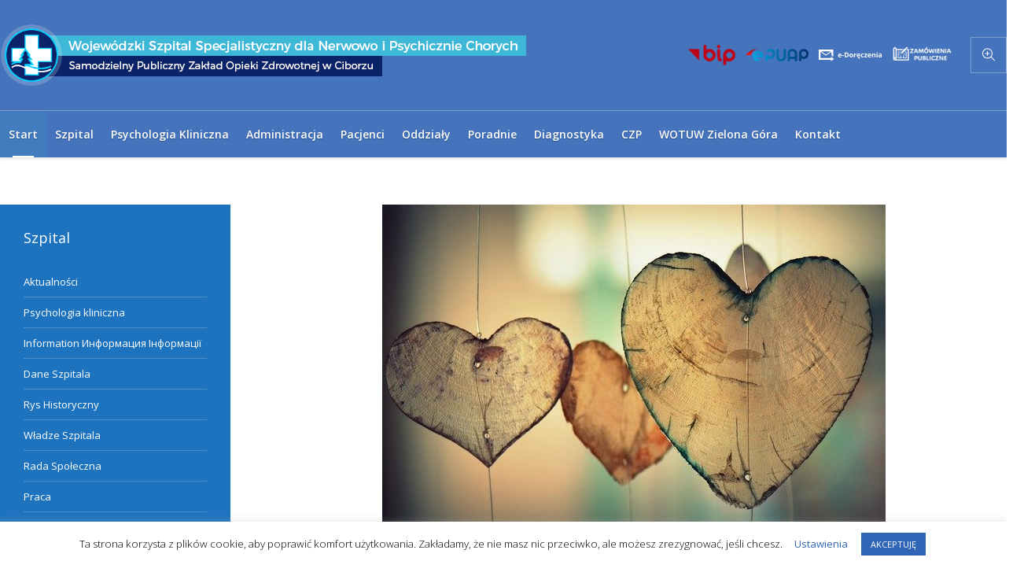

--- FILE ---
content_type: text/html; charset=UTF-8
request_url: https://ciborz.eu/2021/02/04/zaproszenie-na-obchody-swiatowego-dnia-chorego/
body_size: 21461
content:
<!DOCTYPE html>
<html lang="pl-PL" class="cmsmasters_html">
<head>
<meta charset="UTF-8" />
<meta name="viewport" content="width=device-width, initial-scale=1, maximum-scale=1" />
<meta name="format-detection" content="telephone=no" />
<link rel="profile" href="//gmpg.org/xfn/11" />
<link rel="pingback" href="https://ciborz.eu/xmlrpc.php" />
<meta name='robots' content='index, follow, max-image-preview:large, max-snippet:-1, max-video-preview:-1' />
	<style>img:is([sizes="auto" i], [sizes^="auto," i]) { contain-intrinsic-size: 3000px 1500px }</style>
	<link rel="alternate" hreflang="pl" href="https://ciborz.eu/2021/02/04/zaproszenie-na-obchody-swiatowego-dnia-chorego/" />
<link rel="alternate" hreflang="x-default" href="https://ciborz.eu/2021/02/04/zaproszenie-na-obchody-swiatowego-dnia-chorego/" />

	<!-- This site is optimized with the Yoast SEO plugin v25.9 - https://yoast.com/wordpress/plugins/seo/ -->
	<title>Zaproszenie na obchody Światowego Dnia Chorego - Wojew&oacute;dzki Szpital Specjalistyczny dla Nerwowo i Psychicznie Chorych SPZOZ Cib&oacute;rz</title>
	<link rel="canonical" href="https://ciborz.eu/2021/02/04/zaproszenie-na-obchody-swiatowego-dnia-chorego/" />
	<meta property="og:locale" content="pl_PL" />
	<meta property="og:type" content="article" />
	<meta property="og:title" content="Zaproszenie na obchody Światowego Dnia Chorego - Wojew&oacute;dzki Szpital Specjalistyczny dla Nerwowo i Psychicznie Chorych SPZOZ Cib&oacute;rz" />
	<meta property="og:description" content="Ośrodek Rehabilitacji Psychiatrycznej Szpitala w Ciborzu zaprasza na obchody Światowego Dnia Chorego, które odbędą się w dniach 8-12 lutego 2021 w Klubie „Eskulap”. W programie: • zapoznanie z ideą obchodów Światowego Dnia Chorego • proste konkurencje z nagrodami • obchody odbywać się będą w małych kilkuosobowych grupach" />
	<meta property="og:url" content="https://ciborz.eu/2021/02/04/zaproszenie-na-obchody-swiatowego-dnia-chorego/" />
	<meta property="og:site_name" content="Wojew&oacute;dzki Szpital Specjalistyczny dla Nerwowo i Psychicznie Chorych SPZOZ Cib&oacute;rz" />
	<meta property="article:published_time" content="2021-02-04T07:43:16+00:00" />
	<meta property="article:modified_time" content="2021-02-08T09:18:52+00:00" />
	<meta property="og:image" content="https://ciborz.eu/wp-content/uploads/2021/02/zaproszenie_swiatowy_dzien_chorego.jpg" />
	<meta property="og:image:width" content="640" />
	<meta property="og:image:height" content="427" />
	<meta property="og:image:type" content="image/jpeg" />
	<meta name="author" content="Ewa Wójcik" />
	<meta name="twitter:card" content="summary_large_image" />
	<meta name="twitter:label1" content="Napisane przez" />
	<meta name="twitter:data1" content="Ewa Wójcik" />
	<script type="application/ld+json" class="yoast-schema-graph">{"@context":"https://schema.org","@graph":[{"@type":"Article","@id":"https://ciborz.eu/2021/02/04/zaproszenie-na-obchody-swiatowego-dnia-chorego/#article","isPartOf":{"@id":"https://ciborz.eu/2021/02/04/zaproszenie-na-obchody-swiatowego-dnia-chorego/"},"author":{"name":"Ewa Wójcik","@id":"https://ciborz.eu/#/schema/person/474b507af6c1bc686b7a398020cc35aa"},"headline":"Zaproszenie na obchody Światowego Dnia Chorego","datePublished":"2021-02-04T07:43:16+00:00","dateModified":"2021-02-08T09:18:52+00:00","mainEntityOfPage":{"@id":"https://ciborz.eu/2021/02/04/zaproszenie-na-obchody-swiatowego-dnia-chorego/"},"wordCount":55,"publisher":{"@id":"https://ciborz.eu/#organization"},"image":{"@id":"https://ciborz.eu/2021/02/04/zaproszenie-na-obchody-swiatowego-dnia-chorego/#primaryimage"},"thumbnailUrl":"https://ciborz.eu/wp-content/uploads/2021/02/zaproszenie_swiatowy_dzien_chorego.jpg","articleSection":["Aktualności"],"inLanguage":"pl-PL"},{"@type":["WebPage","MedicalWebPage"],"@id":"https://ciborz.eu/2021/02/04/zaproszenie-na-obchody-swiatowego-dnia-chorego/","url":"https://ciborz.eu/2021/02/04/zaproszenie-na-obchody-swiatowego-dnia-chorego/","name":"Zaproszenie na obchody Światowego Dnia Chorego - Wojew&oacute;dzki Szpital Specjalistyczny dla Nerwowo i Psychicznie Chorych SPZOZ Cib&oacute;rz","isPartOf":{"@id":"https://ciborz.eu/#website"},"primaryImageOfPage":{"@id":"https://ciborz.eu/2021/02/04/zaproszenie-na-obchody-swiatowego-dnia-chorego/#primaryimage"},"image":{"@id":"https://ciborz.eu/2021/02/04/zaproszenie-na-obchody-swiatowego-dnia-chorego/#primaryimage"},"thumbnailUrl":"https://ciborz.eu/wp-content/uploads/2021/02/zaproszenie_swiatowy_dzien_chorego.jpg","datePublished":"2021-02-04T07:43:16+00:00","dateModified":"2021-02-08T09:18:52+00:00","breadcrumb":{"@id":"https://ciborz.eu/2021/02/04/zaproszenie-na-obchody-swiatowego-dnia-chorego/#breadcrumb"},"inLanguage":"pl-PL","potentialAction":[{"@type":"ReadAction","target":["https://ciborz.eu/2021/02/04/zaproszenie-na-obchody-swiatowego-dnia-chorego/"]}]},{"@type":"ImageObject","inLanguage":"pl-PL","@id":"https://ciborz.eu/2021/02/04/zaproszenie-na-obchody-swiatowego-dnia-chorego/#primaryimage","url":"https://ciborz.eu/wp-content/uploads/2021/02/zaproszenie_swiatowy_dzien_chorego.jpg","contentUrl":"https://ciborz.eu/wp-content/uploads/2021/02/zaproszenie_swiatowy_dzien_chorego.jpg","width":640,"height":427},{"@type":"BreadcrumbList","@id":"https://ciborz.eu/2021/02/04/zaproszenie-na-obchody-swiatowego-dnia-chorego/#breadcrumb","itemListElement":[{"@type":"ListItem","position":1,"name":"Strona główna","item":"https://ciborz.eu/"},{"@type":"ListItem","position":2,"name":"Zaproszenie na obchody Światowego Dnia Chorego"}]},{"@type":"WebSite","@id":"https://ciborz.eu/#website","url":"https://ciborz.eu/","name":"Wojew&oacute;dzki Szpital Specjalistyczny dla Nerwowo i Psychicznie Chorych SPZOZ Cib&oacute;rz","description":"Wojew&oacute;dzki Szpital Specjalistyczny w Ciborzu oferuje usługi medyczne w zakresie: leczenie i rehabilitacja chorych psychicznie, psychiatria, leczenie i rehabilitacja chorych neurologicznie, neurologia, leczenie i rehabilitacja os&oacute;b uzależnionych od alkoholu i uzależnionych od środk&oacute;w psychoaktywnych, narkomania, leczenie odwykowe, psychogeriatria, i wiele innych.","publisher":{"@id":"https://ciborz.eu/#organization"},"potentialAction":[{"@type":"SearchAction","target":{"@type":"EntryPoint","urlTemplate":"https://ciborz.eu/?s={search_term_string}"},"query-input":{"@type":"PropertyValueSpecification","valueRequired":true,"valueName":"search_term_string"}}],"inLanguage":"pl-PL"},{"@type":"Organization","@id":"https://ciborz.eu/#organization","name":"Wojewódzki Szpital Specjalistyczny dla Nerwowo i Psychicznie Chorych Samodzielny Publiczny Zakład Opieki Zdrowotnej w Ciborzu","url":"https://ciborz.eu/","logo":{"@type":"ImageObject","inLanguage":"pl-PL","@id":"https://ciborz.eu/#/schema/logo/image/","url":"https://ciborz.eu/wp-content/uploads/2019/11/favicon.png","contentUrl":"https://ciborz.eu/wp-content/uploads/2019/11/favicon.png","width":512,"height":512,"caption":"Wojewódzki Szpital Specjalistyczny dla Nerwowo i Psychicznie Chorych Samodzielny Publiczny Zakład Opieki Zdrowotnej w Ciborzu"},"image":{"@id":"https://ciborz.eu/#/schema/logo/image/"}},{"@type":"Person","@id":"https://ciborz.eu/#/schema/person/474b507af6c1bc686b7a398020cc35aa","name":"Ewa Wójcik","image":{"@type":"ImageObject","inLanguage":"pl-PL","@id":"https://ciborz.eu/#/schema/person/image/","url":"https://secure.gravatar.com/avatar/4cb01a79630df6b984df9fcf6cf574c7818fc177b830472aeda5a1d296ce9aaa?s=96&d=mm&r=g","contentUrl":"https://secure.gravatar.com/avatar/4cb01a79630df6b984df9fcf6cf574c7818fc177b830472aeda5a1d296ce9aaa?s=96&d=mm&r=g","caption":"Ewa Wójcik"},"url":"https://ciborz.eu/author/ewojcik/"}]}</script>
	<!-- / Yoast SEO plugin. -->


<link rel='dns-prefetch' href='//fonts.googleapis.com' />
<link rel="alternate" type="application/rss+xml" title="Wojew&oacute;dzki Szpital Specjalistyczny dla Nerwowo i Psychicznie Chorych SPZOZ Cib&oacute;rz &raquo; Kanał z wpisami" href="https://ciborz.eu/feed/" />
<script type="text/javascript">
/* <![CDATA[ */
window._wpemojiSettings = {"baseUrl":"https:\/\/s.w.org\/images\/core\/emoji\/16.0.1\/72x72\/","ext":".png","svgUrl":"https:\/\/s.w.org\/images\/core\/emoji\/16.0.1\/svg\/","svgExt":".svg","source":{"concatemoji":"https:\/\/ciborz.eu\/wp-includes\/js\/wp-emoji-release.min.js?ver=6.8.3"}};
/*! This file is auto-generated */
!function(s,n){var o,i,e;function c(e){try{var t={supportTests:e,timestamp:(new Date).valueOf()};sessionStorage.setItem(o,JSON.stringify(t))}catch(e){}}function p(e,t,n){e.clearRect(0,0,e.canvas.width,e.canvas.height),e.fillText(t,0,0);var t=new Uint32Array(e.getImageData(0,0,e.canvas.width,e.canvas.height).data),a=(e.clearRect(0,0,e.canvas.width,e.canvas.height),e.fillText(n,0,0),new Uint32Array(e.getImageData(0,0,e.canvas.width,e.canvas.height).data));return t.every(function(e,t){return e===a[t]})}function u(e,t){e.clearRect(0,0,e.canvas.width,e.canvas.height),e.fillText(t,0,0);for(var n=e.getImageData(16,16,1,1),a=0;a<n.data.length;a++)if(0!==n.data[a])return!1;return!0}function f(e,t,n,a){switch(t){case"flag":return n(e,"\ud83c\udff3\ufe0f\u200d\u26a7\ufe0f","\ud83c\udff3\ufe0f\u200b\u26a7\ufe0f")?!1:!n(e,"\ud83c\udde8\ud83c\uddf6","\ud83c\udde8\u200b\ud83c\uddf6")&&!n(e,"\ud83c\udff4\udb40\udc67\udb40\udc62\udb40\udc65\udb40\udc6e\udb40\udc67\udb40\udc7f","\ud83c\udff4\u200b\udb40\udc67\u200b\udb40\udc62\u200b\udb40\udc65\u200b\udb40\udc6e\u200b\udb40\udc67\u200b\udb40\udc7f");case"emoji":return!a(e,"\ud83e\udedf")}return!1}function g(e,t,n,a){var r="undefined"!=typeof WorkerGlobalScope&&self instanceof WorkerGlobalScope?new OffscreenCanvas(300,150):s.createElement("canvas"),o=r.getContext("2d",{willReadFrequently:!0}),i=(o.textBaseline="top",o.font="600 32px Arial",{});return e.forEach(function(e){i[e]=t(o,e,n,a)}),i}function t(e){var t=s.createElement("script");t.src=e,t.defer=!0,s.head.appendChild(t)}"undefined"!=typeof Promise&&(o="wpEmojiSettingsSupports",i=["flag","emoji"],n.supports={everything:!0,everythingExceptFlag:!0},e=new Promise(function(e){s.addEventListener("DOMContentLoaded",e,{once:!0})}),new Promise(function(t){var n=function(){try{var e=JSON.parse(sessionStorage.getItem(o));if("object"==typeof e&&"number"==typeof e.timestamp&&(new Date).valueOf()<e.timestamp+604800&&"object"==typeof e.supportTests)return e.supportTests}catch(e){}return null}();if(!n){if("undefined"!=typeof Worker&&"undefined"!=typeof OffscreenCanvas&&"undefined"!=typeof URL&&URL.createObjectURL&&"undefined"!=typeof Blob)try{var e="postMessage("+g.toString()+"("+[JSON.stringify(i),f.toString(),p.toString(),u.toString()].join(",")+"));",a=new Blob([e],{type:"text/javascript"}),r=new Worker(URL.createObjectURL(a),{name:"wpTestEmojiSupports"});return void(r.onmessage=function(e){c(n=e.data),r.terminate(),t(n)})}catch(e){}c(n=g(i,f,p,u))}t(n)}).then(function(e){for(var t in e)n.supports[t]=e[t],n.supports.everything=n.supports.everything&&n.supports[t],"flag"!==t&&(n.supports.everythingExceptFlag=n.supports.everythingExceptFlag&&n.supports[t]);n.supports.everythingExceptFlag=n.supports.everythingExceptFlag&&!n.supports.flag,n.DOMReady=!1,n.readyCallback=function(){n.DOMReady=!0}}).then(function(){return e}).then(function(){var e;n.supports.everything||(n.readyCallback(),(e=n.source||{}).concatemoji?t(e.concatemoji):e.wpemoji&&e.twemoji&&(t(e.twemoji),t(e.wpemoji)))}))}((window,document),window._wpemojiSettings);
/* ]]> */
</script>
<link rel='stylesheet' id='layerslider-css' href='https://ciborz.eu/wp-content/plugins/LayerSlider/static/layerslider/css/layerslider.css?ver=6.8.2' type='text/css' media='all' />
<link rel='stylesheet' id='ls-google-fonts-css' href='https://fonts.googleapis.com/css?family=Open+Sans:300&#038;subset=latin%2Clatin-ext' type='text/css' media='all' />
<style id='wp-emoji-styles-inline-css' type='text/css'>

	img.wp-smiley, img.emoji {
		display: inline !important;
		border: none !important;
		box-shadow: none !important;
		height: 1em !important;
		width: 1em !important;
		margin: 0 0.07em !important;
		vertical-align: -0.1em !important;
		background: none !important;
		padding: 0 !important;
	}
</style>
<link rel='stylesheet' id='wp-block-library-css' href='https://ciborz.eu/wp-includes/css/dist/block-library/style.min.css?ver=6.8.3' type='text/css' media='all' />
<style id='classic-theme-styles-inline-css' type='text/css'>
/*! This file is auto-generated */
.wp-block-button__link{color:#fff;background-color:#32373c;border-radius:9999px;box-shadow:none;text-decoration:none;padding:calc(.667em + 2px) calc(1.333em + 2px);font-size:1.125em}.wp-block-file__button{background:#32373c;color:#fff;text-decoration:none}
</style>
<style id='global-styles-inline-css' type='text/css'>
:root{--wp--preset--aspect-ratio--square: 1;--wp--preset--aspect-ratio--4-3: 4/3;--wp--preset--aspect-ratio--3-4: 3/4;--wp--preset--aspect-ratio--3-2: 3/2;--wp--preset--aspect-ratio--2-3: 2/3;--wp--preset--aspect-ratio--16-9: 16/9;--wp--preset--aspect-ratio--9-16: 9/16;--wp--preset--color--black: #000000;--wp--preset--color--cyan-bluish-gray: #abb8c3;--wp--preset--color--white: #ffffff;--wp--preset--color--pale-pink: #f78da7;--wp--preset--color--vivid-red: #cf2e2e;--wp--preset--color--luminous-vivid-orange: #ff6900;--wp--preset--color--luminous-vivid-amber: #fcb900;--wp--preset--color--light-green-cyan: #7bdcb5;--wp--preset--color--vivid-green-cyan: #00d084;--wp--preset--color--pale-cyan-blue: #8ed1fc;--wp--preset--color--vivid-cyan-blue: #0693e3;--wp--preset--color--vivid-purple: #9b51e0;--wp--preset--color--color-1: #000000;--wp--preset--color--color-2: #ffffff;--wp--preset--color--color-3: #787878;--wp--preset--color--color-4: #3065b5;--wp--preset--color--color-5: #999999;--wp--preset--color--color-6: #222222;--wp--preset--color--color-7: #e0e0e0;--wp--preset--color--color-8: #3eb8d7;--wp--preset--gradient--vivid-cyan-blue-to-vivid-purple: linear-gradient(135deg,rgba(6,147,227,1) 0%,rgb(155,81,224) 100%);--wp--preset--gradient--light-green-cyan-to-vivid-green-cyan: linear-gradient(135deg,rgb(122,220,180) 0%,rgb(0,208,130) 100%);--wp--preset--gradient--luminous-vivid-amber-to-luminous-vivid-orange: linear-gradient(135deg,rgba(252,185,0,1) 0%,rgba(255,105,0,1) 100%);--wp--preset--gradient--luminous-vivid-orange-to-vivid-red: linear-gradient(135deg,rgba(255,105,0,1) 0%,rgb(207,46,46) 100%);--wp--preset--gradient--very-light-gray-to-cyan-bluish-gray: linear-gradient(135deg,rgb(238,238,238) 0%,rgb(169,184,195) 100%);--wp--preset--gradient--cool-to-warm-spectrum: linear-gradient(135deg,rgb(74,234,220) 0%,rgb(151,120,209) 20%,rgb(207,42,186) 40%,rgb(238,44,130) 60%,rgb(251,105,98) 80%,rgb(254,248,76) 100%);--wp--preset--gradient--blush-light-purple: linear-gradient(135deg,rgb(255,206,236) 0%,rgb(152,150,240) 100%);--wp--preset--gradient--blush-bordeaux: linear-gradient(135deg,rgb(254,205,165) 0%,rgb(254,45,45) 50%,rgb(107,0,62) 100%);--wp--preset--gradient--luminous-dusk: linear-gradient(135deg,rgb(255,203,112) 0%,rgb(199,81,192) 50%,rgb(65,88,208) 100%);--wp--preset--gradient--pale-ocean: linear-gradient(135deg,rgb(255,245,203) 0%,rgb(182,227,212) 50%,rgb(51,167,181) 100%);--wp--preset--gradient--electric-grass: linear-gradient(135deg,rgb(202,248,128) 0%,rgb(113,206,126) 100%);--wp--preset--gradient--midnight: linear-gradient(135deg,rgb(2,3,129) 0%,rgb(40,116,252) 100%);--wp--preset--font-size--small: 13px;--wp--preset--font-size--medium: 20px;--wp--preset--font-size--large: 36px;--wp--preset--font-size--x-large: 42px;--wp--preset--spacing--20: 0.44rem;--wp--preset--spacing--30: 0.67rem;--wp--preset--spacing--40: 1rem;--wp--preset--spacing--50: 1.5rem;--wp--preset--spacing--60: 2.25rem;--wp--preset--spacing--70: 3.38rem;--wp--preset--spacing--80: 5.06rem;--wp--preset--shadow--natural: 6px 6px 9px rgba(0, 0, 0, 0.2);--wp--preset--shadow--deep: 12px 12px 50px rgba(0, 0, 0, 0.4);--wp--preset--shadow--sharp: 6px 6px 0px rgba(0, 0, 0, 0.2);--wp--preset--shadow--outlined: 6px 6px 0px -3px rgba(255, 255, 255, 1), 6px 6px rgba(0, 0, 0, 1);--wp--preset--shadow--crisp: 6px 6px 0px rgba(0, 0, 0, 1);}:where(.is-layout-flex){gap: 0.5em;}:where(.is-layout-grid){gap: 0.5em;}body .is-layout-flex{display: flex;}.is-layout-flex{flex-wrap: wrap;align-items: center;}.is-layout-flex > :is(*, div){margin: 0;}body .is-layout-grid{display: grid;}.is-layout-grid > :is(*, div){margin: 0;}:where(.wp-block-columns.is-layout-flex){gap: 2em;}:where(.wp-block-columns.is-layout-grid){gap: 2em;}:where(.wp-block-post-template.is-layout-flex){gap: 1.25em;}:where(.wp-block-post-template.is-layout-grid){gap: 1.25em;}.has-black-color{color: var(--wp--preset--color--black) !important;}.has-cyan-bluish-gray-color{color: var(--wp--preset--color--cyan-bluish-gray) !important;}.has-white-color{color: var(--wp--preset--color--white) !important;}.has-pale-pink-color{color: var(--wp--preset--color--pale-pink) !important;}.has-vivid-red-color{color: var(--wp--preset--color--vivid-red) !important;}.has-luminous-vivid-orange-color{color: var(--wp--preset--color--luminous-vivid-orange) !important;}.has-luminous-vivid-amber-color{color: var(--wp--preset--color--luminous-vivid-amber) !important;}.has-light-green-cyan-color{color: var(--wp--preset--color--light-green-cyan) !important;}.has-vivid-green-cyan-color{color: var(--wp--preset--color--vivid-green-cyan) !important;}.has-pale-cyan-blue-color{color: var(--wp--preset--color--pale-cyan-blue) !important;}.has-vivid-cyan-blue-color{color: var(--wp--preset--color--vivid-cyan-blue) !important;}.has-vivid-purple-color{color: var(--wp--preset--color--vivid-purple) !important;}.has-black-background-color{background-color: var(--wp--preset--color--black) !important;}.has-cyan-bluish-gray-background-color{background-color: var(--wp--preset--color--cyan-bluish-gray) !important;}.has-white-background-color{background-color: var(--wp--preset--color--white) !important;}.has-pale-pink-background-color{background-color: var(--wp--preset--color--pale-pink) !important;}.has-vivid-red-background-color{background-color: var(--wp--preset--color--vivid-red) !important;}.has-luminous-vivid-orange-background-color{background-color: var(--wp--preset--color--luminous-vivid-orange) !important;}.has-luminous-vivid-amber-background-color{background-color: var(--wp--preset--color--luminous-vivid-amber) !important;}.has-light-green-cyan-background-color{background-color: var(--wp--preset--color--light-green-cyan) !important;}.has-vivid-green-cyan-background-color{background-color: var(--wp--preset--color--vivid-green-cyan) !important;}.has-pale-cyan-blue-background-color{background-color: var(--wp--preset--color--pale-cyan-blue) !important;}.has-vivid-cyan-blue-background-color{background-color: var(--wp--preset--color--vivid-cyan-blue) !important;}.has-vivid-purple-background-color{background-color: var(--wp--preset--color--vivid-purple) !important;}.has-black-border-color{border-color: var(--wp--preset--color--black) !important;}.has-cyan-bluish-gray-border-color{border-color: var(--wp--preset--color--cyan-bluish-gray) !important;}.has-white-border-color{border-color: var(--wp--preset--color--white) !important;}.has-pale-pink-border-color{border-color: var(--wp--preset--color--pale-pink) !important;}.has-vivid-red-border-color{border-color: var(--wp--preset--color--vivid-red) !important;}.has-luminous-vivid-orange-border-color{border-color: var(--wp--preset--color--luminous-vivid-orange) !important;}.has-luminous-vivid-amber-border-color{border-color: var(--wp--preset--color--luminous-vivid-amber) !important;}.has-light-green-cyan-border-color{border-color: var(--wp--preset--color--light-green-cyan) !important;}.has-vivid-green-cyan-border-color{border-color: var(--wp--preset--color--vivid-green-cyan) !important;}.has-pale-cyan-blue-border-color{border-color: var(--wp--preset--color--pale-cyan-blue) !important;}.has-vivid-cyan-blue-border-color{border-color: var(--wp--preset--color--vivid-cyan-blue) !important;}.has-vivid-purple-border-color{border-color: var(--wp--preset--color--vivid-purple) !important;}.has-vivid-cyan-blue-to-vivid-purple-gradient-background{background: var(--wp--preset--gradient--vivid-cyan-blue-to-vivid-purple) !important;}.has-light-green-cyan-to-vivid-green-cyan-gradient-background{background: var(--wp--preset--gradient--light-green-cyan-to-vivid-green-cyan) !important;}.has-luminous-vivid-amber-to-luminous-vivid-orange-gradient-background{background: var(--wp--preset--gradient--luminous-vivid-amber-to-luminous-vivid-orange) !important;}.has-luminous-vivid-orange-to-vivid-red-gradient-background{background: var(--wp--preset--gradient--luminous-vivid-orange-to-vivid-red) !important;}.has-very-light-gray-to-cyan-bluish-gray-gradient-background{background: var(--wp--preset--gradient--very-light-gray-to-cyan-bluish-gray) !important;}.has-cool-to-warm-spectrum-gradient-background{background: var(--wp--preset--gradient--cool-to-warm-spectrum) !important;}.has-blush-light-purple-gradient-background{background: var(--wp--preset--gradient--blush-light-purple) !important;}.has-blush-bordeaux-gradient-background{background: var(--wp--preset--gradient--blush-bordeaux) !important;}.has-luminous-dusk-gradient-background{background: var(--wp--preset--gradient--luminous-dusk) !important;}.has-pale-ocean-gradient-background{background: var(--wp--preset--gradient--pale-ocean) !important;}.has-electric-grass-gradient-background{background: var(--wp--preset--gradient--electric-grass) !important;}.has-midnight-gradient-background{background: var(--wp--preset--gradient--midnight) !important;}.has-small-font-size{font-size: var(--wp--preset--font-size--small) !important;}.has-medium-font-size{font-size: var(--wp--preset--font-size--medium) !important;}.has-large-font-size{font-size: var(--wp--preset--font-size--large) !important;}.has-x-large-font-size{font-size: var(--wp--preset--font-size--x-large) !important;}
:where(.wp-block-post-template.is-layout-flex){gap: 1.25em;}:where(.wp-block-post-template.is-layout-grid){gap: 1.25em;}
:where(.wp-block-columns.is-layout-flex){gap: 2em;}:where(.wp-block-columns.is-layout-grid){gap: 2em;}
:root :where(.wp-block-pullquote){font-size: 1.5em;line-height: 1.6;}
</style>
<link rel='stylesheet' id='pb_animate-css' href='https://ciborz.eu/wp-content/plugins/ays-popup-box/public/css/animate.css?ver=5.5.2' type='text/css' media='all' />
<link rel='stylesheet' id='contact-form-7-css' href='https://ciborz.eu/wp-content/plugins/contact-form-7/includes/css/styles.css?ver=6.1.1' type='text/css' media='all' />
<link rel='stylesheet' id='cookie-law-info-css' href='https://ciborz.eu/wp-content/plugins/cookie-law-info/legacy/public/css/cookie-law-info-public.css?ver=3.3.5' type='text/css' media='all' />
<link rel='stylesheet' id='cookie-law-info-gdpr-css' href='https://ciborz.eu/wp-content/plugins/cookie-law-info/legacy/public/css/cookie-law-info-gdpr.css?ver=3.3.5' type='text/css' media='all' />
<link rel='stylesheet' id='wpdm-fonticon-css' href='https://ciborz.eu/wp-content/plugins/download-manager/assets/wpdm-iconfont/css/wpdm-icons.css?ver=6.8.3' type='text/css' media='all' />
<link rel='stylesheet' id='wpdm-front-css' href='https://ciborz.eu/wp-content/plugins/download-manager/assets/css/front.min.css?ver=6.8.3' type='text/css' media='all' />
<link rel='stylesheet' id='timetable_gtip2_style-css' href='https://ciborz.eu/wp-content/plugins/timetable/style/jquery.qtip.css?ver=6.8.3' type='text/css' media='all' />
<link rel='stylesheet' id='timetable_font_lato-css' href='//fonts.googleapis.com/css?family=Lato%3A400%2C700&#038;ver=6.8.3' type='text/css' media='all' />
<link rel='stylesheet' id='medical-clinic-theme-style-css' href='https://ciborz.eu/wp-content/themes/medical-clinic/style.css?ver=1.0.0' type='text/css' media='screen, print' />
<link rel='stylesheet' id='medical-clinic-style-css' href='https://ciborz.eu/wp-content/themes/medical-clinic/theme-framework/theme-style/css/style.css?ver=1.0.0' type='text/css' media='screen, print' />
<style id='medical-clinic-style-inline-css' type='text/css'>

	.header_mid .header_mid_inner .logo_wrap {
		width : 680px;
	}

	.header_mid_inner .logo img.logo_retina {
		width : 762px;
	}


		.headline_aligner, 
		.cmsmasters_breadcrumbs_aligner {
			min-height:130px;
		}
		

		#page .cmsmasters_social_icon_color.cmsmasters_social_icon_1 {
			color:#ffffff;
		}
					
		#page .cmsmasters_social_icon_color.cmsmasters_social_icon_1:hover {
			color:#3065b5;
		}
					
		#page .cmsmasters_social_icon_color.cmsmasters_social_icon_2 {
			color:#ffffff;
		}
					
		#page .cmsmasters_social_icon_color.cmsmasters_social_icon_2:hover {
			color:#3065b5;
		}
					
		#page .cmsmasters_social_icon_color.cmsmasters_social_icon_3 {
			color:#ffffff;
		}
					
		#page .cmsmasters_social_icon_color.cmsmasters_social_icon_3:hover {
			color:#3065b5;
		}
					
		#page .cmsmasters_social_icon_color.cmsmasters_social_icon_4 {
			color:#ffffff;
		}
					
		#page .cmsmasters_social_icon_color.cmsmasters_social_icon_4:hover {
			color:#3065b5;
		}
					
		#page .cmsmasters_social_icon_color.cmsmasters_social_icon_5 {
			color:#ffffff;
		}
					
		#page .cmsmasters_social_icon_color.cmsmasters_social_icon_5:hover {
			color:#3065b5;
		}
					

	.header_top {
		height : 44px;
	}
	
	.header_mid {
		height : 140px;
	}
	
	.header_bot {
		height : 60px;
	}
	
	#page.cmsmasters_heading_after_header #middle, 
	#page.cmsmasters_heading_under_header #middle .headline .headline_outer {
		padding-top : 140px;
	}
	
	#page.cmsmasters_heading_after_header.enable_header_top #middle, 
	#page.cmsmasters_heading_under_header.enable_header_top #middle .headline .headline_outer {
		padding-top : 184px;
	}
	
	#page.cmsmasters_heading_after_header.enable_header_bottom #middle, 
	#page.cmsmasters_heading_under_header.enable_header_bottom #middle .headline .headline_outer {
		padding-top : 200px;
	}
	
	#page.cmsmasters_heading_after_header.enable_header_top.enable_header_bottom #middle, 
	#page.cmsmasters_heading_under_header.enable_header_top.enable_header_bottom #middle .headline .headline_outer {
		padding-top : 244px;
	}
	
	
		.mid_nav > li > a, 
		.bot_nav > li > a {
			text-shadow: 0 1px 1px rgba(0, 0, 0, 0.3);
		}
		
	
	@media only screen and (max-width: 1024px) {
		.header_top,
		.header_mid,
		.header_bot {
			height : auto;
		}
		
		.header_mid .header_mid_inner > div {
			height : 140px;
		}
		
		.header_bot .header_bot_inner > div {
			height : 60px;
		}
		
		#page.cmsmasters_heading_after_header #middle, 
		#page.cmsmasters_heading_under_header #middle .headline .headline_outer, 
		#page.cmsmasters_heading_after_header.enable_header_top #middle, 
		#page.cmsmasters_heading_under_header.enable_header_top #middle .headline .headline_outer, 
		#page.cmsmasters_heading_after_header.enable_header_bottom #middle, 
		#page.cmsmasters_heading_under_header.enable_header_bottom #middle .headline .headline_outer, 
		#page.cmsmasters_heading_after_header.enable_header_top.enable_header_bottom #middle, 
		#page.cmsmasters_heading_under_header.enable_header_top.enable_header_bottom #middle .headline .headline_outer {
			padding-top : 0 !important;
		}
	}
	
	@media only screen and (max-width: 540px) {
		.header_mid .header_mid_inner > div, 
		.header_bot .header_bot_inner > div {
			height:auto;
		}
	}
#page .cmsmasters_make_an_appointment .wpcf7-submit {
	background-color: rgba(255,255,255,.0);
	border-color: rgba(255,255,255,.3);
}
#page .cmsmasters_make_an_appointment .wpcf7-mail-sent-ok {
	border:1px solid rgba(255, 255, 255, 0.5);
	padding:10px;
	margin:30px 0 0;
	color:#ffffff;
}
#page .cmsmasters_make_an_appointment input:focus {
	border-color:#ffffff;
}
#page .cmsmasters_make_an_appointment input, 
#page .cmsmasters_make_an_appointment select {
	color:#ffffff;
	background-color: rgba(255,255,255,.2);
	border-color: rgba(255,255,255,.5);
}
#page .cmsmasters_make_an_appointment  input::-webkit-input-placeholder {
	color:#ffffff;
}
#page .cmsmasters_make_an_appointment  input:-moz-placeholder {
	color:#ffffff;
}
#page .cmsmasters_make_an_appointment  .wpcf7-submit:hover {
	color:#3065b5;
	background-color:#ffffff;
	border:1px solid #ffffff;
}
#page .cmsmasters_homepage_departments a:hover {
	color:#ffffff;
}
.cmsmasters_homepage_info {
	border-bottom:1px solid #e3e3e3;
}
.cmsmasters_homepage_info h6 {
	color:#9a9a9a;
}
.cmsmasters_homepage_featured_blocks {
	margin-top:-80px;
}
.widget_wysija > .widget {
	padding:0;
}
.widget_wysija .wysija-paragraph {
	width: 390px;
	max-width: 100%;
	float: left;
}
#page .widget_wysija .wysija-paragraph input {
	padding:0 22px !important;
	color: #ffffff;
	background-color: rgba(255,255,255,.2);
	border-color: rgba(255,255,255,.5);
}
.widget_wysija .wysija-submit {
	margin:0 -1px !important;
	border:0px;
	line-height:44px;
	color:#0392ce;
	width:170px;
	max-width:100%;
}
.widget_wysija .wysija-submit:hover {
	color:#0392ce;
	background-color: rgba(255,255,255,.9);
}
.cmsmasters_widget_departments {
	clear:both;
}
.cmsmasters_widget_departments .align-right {
	float:right;
	width:50%;
	text-align:right;
}
.cmsmasters_widget_departments span[class^="cmsmasters-icon-"]:before, 
.cmsmasters_widget_departments span[class*=" cmsmasters-icon-"]:before {
	margin:0 10px 0 0;
}
.cmsmasters_homepage_fb_opening .cmsmasters_homepage_fb_opening_item, 
.cmsmasters_widget_departments li, 
.cmsmasters_homepage_sidebar_lists li {
	display:block;
	padding:12px 0;
	border-bottom:1px solid rgba(255,255,255,.2);
}
.cmsmasters_homepage_sidebar_lists li {
	padding:9px 0;
	border-bottom:1px solid rgba(255,255,255,.07);
}
.cmsmasters_widget_departments.cmsmasters_dep_list  li {
	padding:9px 0;
}
.cmsmasters_homepage_fb_opening .cmsmasters_homepage_fb_opening_item .align-right {
	float:right;
	width:50%;
	text-align:right;
}
aside.widget_wysija {
	padding:20px 0 0px;
}
 .widget_wysija .widgettitle {
	display:none;
}
.cmsmasters_homepage_subscribe_sidebar input::-webkit-input-placeholder {
	color:#ffffff;
}
.cmsmasters_homepage_subscribe_sidebar input:-moz-placeholder {
	color:#ffffff;
}

/* Adaptive */
@media only screen and (max-width: 1440px) and (min-width: 950px) {
	.cmsmasters_widget_departments .align-right {
		display:block;
		float:none;
		width:100%;
		text-align:left;
	}
}
</style>
<link rel='stylesheet' id='medical-clinic-adaptive-css' href='https://ciborz.eu/wp-content/themes/medical-clinic/theme-framework/theme-style/css/adaptive.css?ver=1.0.0' type='text/css' media='screen, print' />
<link rel='stylesheet' id='medical-clinic-retina-css' href='https://ciborz.eu/wp-content/themes/medical-clinic/theme-framework/theme-style/css/retina.css?ver=1.0.0' type='text/css' media='screen' />
<link rel='stylesheet' id='medical-clinic-icons-css' href='https://ciborz.eu/wp-content/themes/medical-clinic/css/fontello.css?ver=1.0.0' type='text/css' media='screen' />
<link rel='stylesheet' id='medical-clinic-icons-custom-css' href='https://ciborz.eu/wp-content/themes/medical-clinic/theme-vars/theme-style/css/fontello-custom.css?ver=1.0.0' type='text/css' media='screen' />
<link rel='stylesheet' id='animate-css' href='https://ciborz.eu/wp-content/themes/medical-clinic/css/animate.css?ver=1.0.0' type='text/css' media='screen' />
<link rel='stylesheet' id='ilightbox-css' href='https://ciborz.eu/wp-content/themes/medical-clinic/css/ilightbox.css?ver=2.2.0' type='text/css' media='screen' />
<link rel='stylesheet' id='ilightbox-skin-dark-css' href='https://ciborz.eu/wp-content/themes/medical-clinic/css/ilightbox-skins/dark-skin.css?ver=2.2.0' type='text/css' media='screen' />
<link rel='stylesheet' id='medical-clinic-fonts-schemes-css' href='https://ciborz.eu/wp-content/uploads/cmsmasters_styles/medical-clinic.css?ver=1.0.0' type='text/css' media='screen' />
<link rel='stylesheet' id='google-fonts-css' href='//fonts.googleapis.com/css?family=Open+Sans%3A300%2C300italic%2C400%2C400italic%2C600%2C600italic%2C700%2C700italic&#038;ver=6.8.3' type='text/css' media='all' />
<link rel='stylesheet' id='medical-clinic-gutenberg-frontend-style-css' href='https://ciborz.eu/wp-content/themes/medical-clinic/gutenberg/cmsmasters-framework/theme-style/css/frontend-style.css?ver=1.0.0' type='text/css' media='screen' />
<link rel='stylesheet' id='medical-clinic-timetable-style-css' href='https://ciborz.eu/wp-content/themes/medical-clinic/timetable/cmsmasters-framework/theme-style/css/plugin-style.css?ver=1.0.0' type='text/css' media='screen' />
<link rel='stylesheet' id='medical-clinic-timetable-adaptive-css' href='https://ciborz.eu/wp-content/themes/medical-clinic/timetable/cmsmasters-framework/theme-style/css/plugin-adaptive.css?ver=1.0.0' type='text/css' media='screen' />
<script type="text/javascript" id="layerslider-greensock-js-extra">
/* <![CDATA[ */
var LS_Meta = {"v":"6.8.2"};
/* ]]> */
</script>
<script type="text/javascript" src="https://ciborz.eu/wp-content/plugins/LayerSlider/static/layerslider/js/greensock.js?ver=1.19.0" id="layerslider-greensock-js"></script>
<script type="text/javascript" src="https://ciborz.eu/wp-includes/js/jquery/jquery.min.js?ver=3.7.1" id="jquery-core-js"></script>
<script type="text/javascript" src="https://ciborz.eu/wp-includes/js/jquery/jquery-migrate.min.js?ver=3.4.1" id="jquery-migrate-js"></script>
<script type="text/javascript" src="https://ciborz.eu/wp-content/plugins/LayerSlider/static/layerslider/js/layerslider.kreaturamedia.jquery.js?ver=6.8.2" id="layerslider-js"></script>
<script type="text/javascript" src="https://ciborz.eu/wp-content/plugins/LayerSlider/static/layerslider/js/layerslider.transitions.js?ver=6.8.2" id="layerslider-transitions-js"></script>
<script type="text/javascript" id="ays-pb-js-extra">
/* <![CDATA[ */
var pbLocalizeObj = {"ajax":"https:\/\/ciborz.eu\/wp-admin\/admin-ajax.php","seconds":"seconds","thisWillClose":"This will close in","icons":{"close_icon":"<svg class=\"ays_pb_material_close_icon\" xmlns=\"https:\/\/www.w3.org\/2000\/svg\" height=\"36px\" viewBox=\"0 0 24 24\" width=\"36px\" fill=\"#000000\" alt=\"Pop-up Close\"><path d=\"M0 0h24v24H0z\" fill=\"none\"\/><path d=\"M19 6.41L17.59 5 12 10.59 6.41 5 5 6.41 10.59 12 5 17.59 6.41 19 12 13.41 17.59 19 19 17.59 13.41 12z\"\/><\/svg>","close_circle_icon":"<svg class=\"ays_pb_material_close_circle_icon\" xmlns=\"https:\/\/www.w3.org\/2000\/svg\" height=\"24\" viewBox=\"0 0 24 24\" width=\"36\" alt=\"Pop-up Close\"><path d=\"M0 0h24v24H0z\" fill=\"none\"\/><path d=\"M12 2C6.47 2 2 6.47 2 12s4.47 10 10 10 10-4.47 10-10S17.53 2 12 2zm5 13.59L15.59 17 12 13.41 8.41 17 7 15.59 10.59 12 7 8.41 8.41 7 12 10.59 15.59 7 17 8.41 13.41 12 17 15.59z\"\/><\/svg>","volume_up_icon":"<svg class=\"ays_pb_fa_volume\" xmlns=\"https:\/\/www.w3.org\/2000\/svg\" height=\"24\" viewBox=\"0 0 24 24\" width=\"36\"><path d=\"M0 0h24v24H0z\" fill=\"none\"\/><path d=\"M3 9v6h4l5 5V4L7 9H3zm13.5 3c0-1.77-1.02-3.29-2.5-4.03v8.05c1.48-.73 2.5-2.25 2.5-4.02zM14 3.23v2.06c2.89.86 5 3.54 5 6.71s-2.11 5.85-5 6.71v2.06c4.01-.91 7-4.49 7-8.77s-2.99-7.86-7-8.77z\"\/><\/svg>","volume_mute_icon":"<svg xmlns=\"https:\/\/www.w3.org\/2000\/svg\" height=\"24\" viewBox=\"0 0 24 24\" width=\"24\"><path d=\"M0 0h24v24H0z\" fill=\"none\"\/><path d=\"M7 9v6h4l5 5V4l-5 5H7z\"\/><\/svg>"}};
/* ]]> */
</script>
<script type="text/javascript" src="https://ciborz.eu/wp-content/plugins/ays-popup-box/public/js/ays-pb-public.js?ver=5.5.2" id="ays-pb-js"></script>
<script type="text/javascript" id="cookie-law-info-js-extra">
/* <![CDATA[ */
var Cli_Data = {"nn_cookie_ids":[],"cookielist":[],"non_necessary_cookies":[],"ccpaEnabled":"","ccpaRegionBased":"","ccpaBarEnabled":"","strictlyEnabled":["necessary","obligatoire"],"ccpaType":"gdpr","js_blocking":"","custom_integration":"","triggerDomRefresh":"","secure_cookies":""};
var cli_cookiebar_settings = {"animate_speed_hide":"500","animate_speed_show":"500","background":"#FFF","border":"#b1a6a6c2","border_on":"","button_1_button_colour":"#3065b5","button_1_button_hover":"#265191","button_1_link_colour":"#fff","button_1_as_button":"1","button_1_new_win":"","button_2_button_colour":"#333","button_2_button_hover":"#292929","button_2_link_colour":"#444","button_2_as_button":"","button_2_hidebar":"","button_3_button_colour":"#000","button_3_button_hover":"#000000","button_3_link_colour":"#fff","button_3_as_button":"1","button_3_new_win":"","button_4_button_colour":"#000","button_4_button_hover":"#000000","button_4_link_colour":"#3065b5","button_4_as_button":"","button_7_button_colour":"#61a229","button_7_button_hover":"#4e8221","button_7_link_colour":"#fff","button_7_as_button":"","button_7_new_win":"","font_family":"inherit","header_fix":"","notify_animate_hide":"1","notify_animate_show":"","notify_div_id":"#cookie-law-info-bar","notify_position_horizontal":"right","notify_position_vertical":"bottom","scroll_close":"","scroll_close_reload":"","accept_close_reload":"","reject_close_reload":"","showagain_tab":"","showagain_background":"#fff","showagain_border":"#000","showagain_div_id":"#cookie-law-info-again","showagain_x_position":"100px","text":"#000","show_once_yn":"","show_once":"5000","logging_on":"","as_popup":"","popup_overlay":"1","bar_heading_text":"","cookie_bar_as":"banner","popup_showagain_position":"bottom-right","widget_position":"left"};
var log_object = {"ajax_url":"https:\/\/ciborz.eu\/wp-admin\/admin-ajax.php"};
/* ]]> */
</script>
<script type="text/javascript" src="https://ciborz.eu/wp-content/plugins/cookie-law-info/legacy/public/js/cookie-law-info-public.js?ver=3.3.5" id="cookie-law-info-js"></script>
<script type="text/javascript" src="https://ciborz.eu/wp-content/plugins/download-manager/assets/js/wpdm.min.js?ver=6.8.3" id="wpdm-frontend-js-js"></script>
<script type="text/javascript" id="wpdm-frontjs-js-extra">
/* <![CDATA[ */
var wpdm_url = {"home":"https:\/\/ciborz.eu\/","site":"https:\/\/ciborz.eu\/","ajax":"https:\/\/ciborz.eu\/wp-admin\/admin-ajax.php"};
var wpdm_js = {"spinner":"<i class=\"wpdm-icon wpdm-sun wpdm-spin\"><\/i>","client_id":"06c0f86e82755f8d040a7c0f3cd74ca4"};
var wpdm_strings = {"pass_var":"Has\u0142o zweryfikowane!","pass_var_q":"Aby rozpocz\u0105\u0107 pobieranie, kliknij poni\u017cszy przycisk.","start_dl":"Rozpocznij pobieranie"};
/* ]]> */
</script>
<script type="text/javascript" src="https://ciborz.eu/wp-content/plugins/download-manager/assets/js/front.min.js?ver=3.3.23" id="wpdm-frontjs-js"></script>
<script type="text/javascript" src="https://ciborz.eu/wp-content/themes/medical-clinic/js/debounced-resize.min.js?ver=1.0.0" id="debounced-resize-js"></script>
<script type="text/javascript" src="https://ciborz.eu/wp-content/themes/medical-clinic/js/modernizr.min.js?ver=1.0.0" id="modernizr-js"></script>
<script type="text/javascript" src="https://ciborz.eu/wp-content/themes/medical-clinic/js/respond.min.js?ver=1.0.0" id="respond-js"></script>
<script type="text/javascript" src="https://ciborz.eu/wp-content/themes/medical-clinic/js/jquery.iLightBox.min.js?ver=2.2.0" id="iLightBox-js"></script>
<meta name="generator" content="Powered by LayerSlider 6.8.2 - Multi-Purpose, Responsive, Parallax, Mobile-Friendly Slider Plugin for WordPress." />
<!-- LayerSlider updates and docs at: https://layerslider.kreaturamedia.com -->
<link rel="https://api.w.org/" href="https://ciborz.eu/wp-json/" /><link rel="alternate" title="JSON" type="application/json" href="https://ciborz.eu/wp-json/wp/v2/posts/17278" /><meta name="generator" content="WordPress 6.8.3" />
<link rel='shortlink' href='https://ciborz.eu/?p=17278' />
<link rel="alternate" title="oEmbed (JSON)" type="application/json+oembed" href="https://ciborz.eu/wp-json/oembed/1.0/embed?url=https%3A%2F%2Fciborz.eu%2F2021%2F02%2F04%2Fzaproszenie-na-obchody-swiatowego-dnia-chorego%2F" />
<link rel="alternate" title="oEmbed (XML)" type="text/xml+oembed" href="https://ciborz.eu/wp-json/oembed/1.0/embed?url=https%3A%2F%2Fciborz.eu%2F2021%2F02%2F04%2Fzaproszenie-na-obchody-swiatowego-dnia-chorego%2F&#038;format=xml" />
<meta name="generator" content="WPML ver:4.8.1 stt:1,40;" />
<meta name="generator" content="Powered by Slider Revolution 6.5.23 - responsive, Mobile-Friendly Slider Plugin for WordPress with comfortable drag and drop interface." />
<link rel="icon" href="https://ciborz.eu/wp-content/uploads/2019/11/cropped-favicon-32x32.png" sizes="32x32" />
<link rel="icon" href="https://ciborz.eu/wp-content/uploads/2019/11/cropped-favicon-192x192.png" sizes="192x192" />
<link rel="apple-touch-icon" href="https://ciborz.eu/wp-content/uploads/2019/11/cropped-favicon-180x180.png" />
<meta name="msapplication-TileImage" content="https://ciborz.eu/wp-content/uploads/2019/11/cropped-favicon-270x270.png" />
<script>function setREVStartSize(e){
			//window.requestAnimationFrame(function() {
				window.RSIW = window.RSIW===undefined ? window.innerWidth : window.RSIW;
				window.RSIH = window.RSIH===undefined ? window.innerHeight : window.RSIH;
				try {
					var pw = document.getElementById(e.c).parentNode.offsetWidth,
						newh;
					pw = pw===0 || isNaN(pw) || (e.l=="fullwidth" || e.layout=="fullwidth") ? window.RSIW : pw;
					e.tabw = e.tabw===undefined ? 0 : parseInt(e.tabw);
					e.thumbw = e.thumbw===undefined ? 0 : parseInt(e.thumbw);
					e.tabh = e.tabh===undefined ? 0 : parseInt(e.tabh);
					e.thumbh = e.thumbh===undefined ? 0 : parseInt(e.thumbh);
					e.tabhide = e.tabhide===undefined ? 0 : parseInt(e.tabhide);
					e.thumbhide = e.thumbhide===undefined ? 0 : parseInt(e.thumbhide);
					e.mh = e.mh===undefined || e.mh=="" || e.mh==="auto" ? 0 : parseInt(e.mh,0);
					if(e.layout==="fullscreen" || e.l==="fullscreen")
						newh = Math.max(e.mh,window.RSIH);
					else{
						e.gw = Array.isArray(e.gw) ? e.gw : [e.gw];
						for (var i in e.rl) if (e.gw[i]===undefined || e.gw[i]===0) e.gw[i] = e.gw[i-1];
						e.gh = e.el===undefined || e.el==="" || (Array.isArray(e.el) && e.el.length==0)? e.gh : e.el;
						e.gh = Array.isArray(e.gh) ? e.gh : [e.gh];
						for (var i in e.rl) if (e.gh[i]===undefined || e.gh[i]===0) e.gh[i] = e.gh[i-1];
											
						var nl = new Array(e.rl.length),
							ix = 0,
							sl;
						e.tabw = e.tabhide>=pw ? 0 : e.tabw;
						e.thumbw = e.thumbhide>=pw ? 0 : e.thumbw;
						e.tabh = e.tabhide>=pw ? 0 : e.tabh;
						e.thumbh = e.thumbhide>=pw ? 0 : e.thumbh;
						for (var i in e.rl) nl[i] = e.rl[i]<window.RSIW ? 0 : e.rl[i];
						sl = nl[0];
						for (var i in nl) if (sl>nl[i] && nl[i]>0) { sl = nl[i]; ix=i;}
						var m = pw>(e.gw[ix]+e.tabw+e.thumbw) ? 1 : (pw-(e.tabw+e.thumbw)) / (e.gw[ix]);
						newh =  (e.gh[ix] * m) + (e.tabh + e.thumbh);
					}
					var el = document.getElementById(e.c);
					if (el!==null && el) el.style.height = newh+"px";
					el = document.getElementById(e.c+"_wrapper");
					if (el!==null && el) {
						el.style.height = newh+"px";
						el.style.display = "block";
					}
				} catch(e){
					console.log("Failure at Presize of Slider:" + e)
				}
			//});
		  };</script>
<style>.sgpb-hide-for-loggdin {display: inherit;}.sgpb-show-for-loggdin {display: none;}</style><style>.sgpb-hide-for-loggdin {display: inherit;}.sgpb-show-for-loggdin {display: none;}</style>		<style type="text/css" id="wp-custom-css">
			#cookie-law-info-bar 
{
    font-size: 10pt;
}

img.logo_retina {
    display: none !important;
}
.logo > img:not(.logo_retina) {
    display: inline-block !important;
}

.cmsmasters_archive_item_user_name

{
    display: none;
}
.cmsmasters_archive_item_category
{
	display: none;
}

.cmsmasters_open_post .cmsmasters_post_footer > span 
{
display: none;
}

.cmsmasters_post_author
{
	display: none !important;
}

.cmsmasters_post_category

{
	display: none !important;
}

.cmsmasters_slider_post_category
{
	display: none !important;
}

.post-password-form, .header_top_inner, .header_mid_inner, .header_bot_inner, 
.content_wrap, .headline_inner, .bottom_outer, .footer_inner, 
.cmsmasters_row_inner, .error_inner {
    position: relative;
    width: 100%; /* Domyślnie szerokość na 100% */
    max-width: 1280px; /* Domyślnie maksymalna szerokość */
    margin: 0 auto;
    padding: 0;
}

/* Dla większych ekranów (Full HD i więcej) */
@media (min-width: 1280px) {
    .post-password-form, .header_top_inner, .header_mid_inner, .header_bot_inner, 
    .content_wrap, .headline_inner, .bottom_outer, .footer_inner, 
    .cmsmasters_row_inner, .error_inner {
        max-width: 1280px;
    }
}

/* Dla tabletów w pionie i mniejszych ekranów */
@media (max-width: 1024px) {
    .post-password-form, .header_top_inner, .header_mid_inner, .header_bot_inner, 
    .content_wrap, .headline_inner, .bottom_outer, .footer_inner, 
    .cmsmasters_row_inner, .error_inner {
        max-width: 95%; /* Dostosowanie do ekranu tabletu */
    }
}

	

		</style>
		<meta name="generator" content="WordPress Download Manager 3.3.23" />
                <style>
        /* WPDM Link Template Styles */        </style>
                <style>

            :root {
                --color-primary: #4a8eff;
                --color-primary-rgb: 74, 142, 255;
                --color-primary-hover: #5998ff;
                --color-primary-active: #3281ff;
                --color-secondary: #6c757d;
                --color-secondary-rgb: 108, 117, 125;
                --color-secondary-hover: #6c757d;
                --color-secondary-active: #6c757d;
                --color-success: #018e11;
                --color-success-rgb: 1, 142, 17;
                --color-success-hover: #0aad01;
                --color-success-active: #0c8c01;
                --color-info: #2CA8FF;
                --color-info-rgb: 44, 168, 255;
                --color-info-hover: #2CA8FF;
                --color-info-active: #2CA8FF;
                --color-warning: #FFB236;
                --color-warning-rgb: 255, 178, 54;
                --color-warning-hover: #FFB236;
                --color-warning-active: #FFB236;
                --color-danger: #ff5062;
                --color-danger-rgb: 255, 80, 98;
                --color-danger-hover: #ff5062;
                --color-danger-active: #ff5062;
                --color-green: #30b570;
                --color-blue: #0073ff;
                --color-purple: #8557D3;
                --color-red: #ff5062;
                --color-muted: rgba(69, 89, 122, 0.6);
                --wpdm-font: "Sen", -apple-system, BlinkMacSystemFont, "Segoe UI", Roboto, Helvetica, Arial, sans-serif, "Apple Color Emoji", "Segoe UI Emoji", "Segoe UI Symbol";
            }

            .wpdm-download-link.btn.btn-primary {
                border-radius: 4px;
            }


        </style>
        </head>
<body data-rsssl=1 class="wp-singular post-template-default single single-post postid-17278 single-format-standard wp-theme-medical-clinic">

<div class="cmsmasters_header_search_form">
			<span class="cmsmasters_header_search_form_close cmsmasters_theme_icon_cancel"></span><form method="get" action="https://ciborz.eu/">
			<div class="cmsmasters_header_search_form_field">
				<button type="submit" class="cmsmasters_theme_icon_search"></button>
				<input type="search" name="s" placeholder="Wpisz słowa kluczowe" value="" />
			</div>
		</form></div>
<!-- Start Page -->
<div id="page" class="chrome_only cmsmasters_liquid fixed_header enable_header_bottom cmsmasters_heading_under_header hfeed site">

<!-- Start Main -->
<div id="main">

<!-- Start Header -->
<header id="header">
	<div class="header_mid" data-height="140"><div class="header_mid_outer"><div class="header_mid_inner"><div class="logo_wrap"><a href="https://ciborz.eu/" title="Wojew&oacute;dzki Szpital Specjalistyczny dla Nerwowo i Psychicznie Chorych SPZOZ Cib&oacute;rz" class="logo">
	<img src="https://ciborz.eu/wp-content/uploads/2019/12/header_logo_2.png" alt="Wojew&oacute;dzki Szpital Specjalistyczny dla Nerwowo i Psychicznie Chorych SPZOZ Cib&oacute;rz" /><img class="logo_retina" src="https://ciborz.eu/wp-content/uploads/2020/05/header_logo_hires.png" alt="Wojew&oacute;dzki Szpital Specjalistyczny dla Nerwowo i Psychicznie Chorych SPZOZ Cib&oacute;rz" width="762" height="81" /></a>
</div><div class="mid_search_but_wrap"><a href="javascript:void(0)" class="mid_search_but cmsmasters_header_search_but cmsmasters_theme_icon_search"></a></div><div class="slogan_wrap"><div class="slogan_wrap_inner"><div class="slogan_wrap_text"><a href="https://ciborz.bip.gov.pl" target="_blank">
    <img src="/wp-content/uploads/2020/05/bip2_min-2.png" alt="BIP" width="60" />
</a>
<a href="https://epuap.gov.pl/wps/portal/strefa-klienta/katalog-spraw/opis-uslugi/skargi-wnioski-zapytania-do-urzedu/SzpitalCiborz" target="_blank">
    <img src="/wp-content/uploads/2020/05/epuap_min.png" alt="ePUAP" width="80" />
</a>
<a href="https://edoreczenia.gov.pl" target="_blank">
    <img src="https://ciborz.eu/wp-content/uploads/2025/02/edoreczenia-logo_05.02.2025.png" alt="eDoręczenia" width="80" />
</a>
<a href="https://platformazakupowa.pl/pn/ciborz" target="_blank">
    <img src="https://ciborz.eu/wp-content/uploads/2025/02/Zamowienia_publiczne_w2.png" alt="Zamówienia Publiczne" width="80" />
</a></div></div></div></div></div></div><div class="header_bot" data-height="60"><div class="header_bot_outer"><div class="header_bot_inner"><div class="resp_bot_nav_wrap"><div class="resp_bot_nav_outer"><a class="responsive_nav resp_bot_nav cmsmasters_theme_icon_resp_nav" href="javascript:void(0)"></a></div></div><!-- Start Navigation --><div class="bot_nav_wrap"><nav><div class="menu-menu-gorne-container"><ul id="navigation" class="bot_nav navigation"><li id="menu-item-13990" class="menu-item menu-item-type-post_type menu-item-object-page menu-item-home menu-item-13990 menu-item-highlight menu-item-depth-0"><a href="https://ciborz.eu/"><span class="nav_item_wrap"><span class="nav_title">Start</span></span></a></li>
<li id="menu-item-14030" class="menu-item menu-item-type-custom menu-item-object-custom menu-item-has-children menu-item-14030 menu-item-depth-0"><a href="#"><span class="nav_item_wrap"><span class="nav_title">Szpital</span></span></a>
<ul class="sub-menu">
	<li id="menu-item-13967" class="menu-item menu-item-type-post_type menu-item-object-page menu-item-13967 menu-item-depth-1"><a href="https://ciborz.eu/aktualnosci/"><span class="nav_item_wrap"><span class="nav_title">Aktualności</span></span></a>	</li>
	<li id="menu-item-22304" class="menu-item menu-item-type-post_type menu-item-object-page menu-item-22304 menu-item-depth-1"><a href="https://ciborz.eu/izba-przyjec/"><span class="nav_item_wrap"><span class="nav_title">Izba przyjęć</span></span></a>	</li>
	<li id="menu-item-23820" class="menu-item menu-item-type-custom menu-item-object-custom menu-item-23820 menu-item-depth-1"><a target="_blank" href="https://platformazakupowa.pl/pn/ciborz"><span class="nav_item_wrap"><span class="nav_title">Zamówienia Publiczne</span></span></a>	</li>
	<li id="menu-item-22627" class="menu-item menu-item-type-post_type menu-item-object-page menu-item-22627 menu-item-depth-1 menu-item-icon"><a href="https://ciborz.eu/informacja-eng-rus-ukr/"><span class="nav_item_wrap"><span class="nav_title cmsmasters-icon-info">Information Информация  Інформації</span></span></a>	</li>
	<li id="menu-item-13978" class="menu-item menu-item-type-post_type menu-item-object-page menu-item-13978 menu-item-depth-1"><a href="https://ciborz.eu/dane-szpitala/"><span class="nav_item_wrap"><span class="nav_title">Dane Szpitala</span></span></a>	</li>
	<li id="menu-item-14018" class="menu-item menu-item-type-post_type menu-item-object-page menu-item-14018 menu-item-depth-1"><a href="https://ciborz.eu/rys-historyczny/"><span class="nav_item_wrap"><span class="nav_title">Rys Historyczny</span></span></a>	</li>
	<li id="menu-item-14025" class="menu-item menu-item-type-post_type menu-item-object-page menu-item-14025 menu-item-depth-1"><a href="https://ciborz.eu/wladze-szpitala/"><span class="nav_item_wrap"><span class="nav_title">Władze Szpitala</span></span></a>	</li>
	<li id="menu-item-15942" class="menu-item menu-item-type-post_type menu-item-object-page menu-item-15942 menu-item-depth-1"><a href="https://ciborz.eu/rada-spoleczna/"><span class="nav_item_wrap"><span class="nav_title">Rada Społeczna</span></span></a>	</li>
	<li id="menu-item-14007" class="menu-item menu-item-type-post_type menu-item-object-page menu-item-14007 menu-item-depth-1"><a href="https://ciborz.eu/praca/"><span class="nav_item_wrap"><span class="nav_title">Praca</span></span></a>	</li>
	<li id="menu-item-20540" class="menu-item menu-item-type-post_type menu-item-object-page menu-item-20540 menu-item-depth-1 menu-item-icon"><a href="https://ciborz.eu/cyberbezpieczenstwo-w-ochronie-zdrowia/"><span class="nav_item_wrap"><span class="nav_title cmsmasters-icon-bell">Cyberbezpieczeństwo</span></span></a>	</li>
	<li id="menu-item-14968" class="menu-item menu-item-type-post_type menu-item-object-page menu-item-14968 menu-item-depth-1"><a href="https://ciborz.eu/przydatne_linki/"><span class="nav_item_wrap"><span class="nav_title">Przydatne Linki</span></span></a>	</li>
	<li id="menu-item-16642" class="menu-item menu-item-type-post_type menu-item-object-page menu-item-16642 menu-item-depth-1"><a href="https://ciborz.eu/plan-szpitala/"><span class="nav_item_wrap"><span class="nav_title">Plan Szpitala</span></span></a>	</li>
	<li id="menu-item-16794" class="menu-item menu-item-type-post_type menu-item-object-page menu-item-16794 menu-item-depth-1"><a href="https://ciborz.eu/deklaracja-dostepnosci/"><span class="nav_item_wrap"><span class="nav_title">Deklaracja Dostępności</span></span></a>	</li>
	<li id="menu-item-14491" class="menu-item menu-item-type-post_type menu-item-object-page menu-item-14491 menu-item-depth-1"><a href="https://ciborz.eu/logowanie/"><span class="nav_item_wrap"><span class="nav_title">Logowanie</span></span></a>	</li>
	<li id="menu-item-16798" class="menu-item menu-item-type-custom menu-item-object-custom menu-item-16798 menu-item-depth-1 menu-item-icon"><a target="_blank" href="https://archiwum.ciborz.eu/pl/index.html" style="color:#3065b5;"><span class="nav_item_wrap"><span class="nav_title cmsmasters-icon-custom-2">Archiwalna strona</span></span></a>	</li>
</ul>
</li>
<li id="menu-item-22306" class="menu-item menu-item-type-post_type menu-item-object-page menu-item-22306 menu-item-depth-0"><a href="https://ciborz.eu/specjalizacja-z-psychologii-klinicznej/"><span class="nav_item_wrap"><span class="nav_title">Psychologia Kliniczna</span></span></a></li>
<li id="menu-item-14031" class="menu-item menu-item-type-custom menu-item-object-custom menu-item-has-children menu-item-14031 menu-item-depth-0"><a href="#"><span class="nav_item_wrap"><span class="nav_title">Administracja</span></span></a>
<ul class="sub-menu">
	<li id="menu-item-13982" class="menu-item menu-item-type-post_type menu-item-object-page menu-item-13982 menu-item-depth-1"><a href="https://ciborz.eu/dzialy/"><span class="nav_item_wrap"><span class="nav_title">Pion Działaności Pomocniczej</span></span></a>	</li>
	<li id="menu-item-14014" class="menu-item menu-item-type-post_type menu-item-object-page menu-item-14014 menu-item-depth-1"><a href="https://ciborz.eu/pracownicy-samodzielni/"><span class="nav_item_wrap"><span class="nav_title">Samodzielne Stanowiska</span></span></a>	</li>
	<li id="menu-item-14021" class="menu-item menu-item-type-post_type menu-item-object-page menu-item-14021 menu-item-depth-1"><a href="https://ciborz.eu/struktura/"><span class="nav_item_wrap"><span class="nav_title">Struktura</span></span></a>	</li>
	<li id="menu-item-13997" class="menu-item menu-item-type-post_type menu-item-object-page menu-item-13997 menu-item-depth-1"><a href="https://ciborz.eu/plan-szpitala/"><span class="nav_item_wrap"><span class="nav_title">Plan Szpitala</span></span></a>	</li>
	<li id="menu-item-13968" class="menu-item menu-item-type-post_type menu-item-object-page menu-item-13968 menu-item-depth-1"><a href="https://ciborz.eu/akty-prawne/"><span class="nav_item_wrap"><span class="nav_title">Akty prawne</span></span></a>	</li>
	<li id="menu-item-14016" class="menu-item menu-item-type-post_type menu-item-object-page menu-item-14016 menu-item-depth-1"><a href="https://ciborz.eu/projekty-unijne/"><span class="nav_item_wrap"><span class="nav_title">Projekty Unijne</span></span></a>	</li>
	<li id="menu-item-13986" class="menu-item menu-item-type-post_type menu-item-object-page menu-item-13986 menu-item-depth-1"><a href="https://ciborz.eu/inwestycje-i-remonty/"><span class="nav_item_wrap"><span class="nav_title">Inwestycje i remonty</span></span></a>	</li>
	<li id="menu-item-16971" class="menu-item menu-item-type-post_type menu-item-object-page menu-item-16971 menu-item-depth-1"><a href="https://ciborz.eu/zakladowy-fundusz-swiadczen-socjalnych/"><span class="nav_item_wrap"><span class="nav_title">Zakładowy Fundusz Świadczeń Socjalnych</span></span></a>	</li>
	<li id="menu-item-19539" class="menu-item menu-item-type-post_type menu-item-object-page menu-item-19539 menu-item-depth-1"><a href="https://ciborz.eu/miejsca-noclegowe/"><span class="nav_item_wrap"><span class="nav_title">Miejsca noclegowe</span></span></a>	</li>
</ul>
</li>
<li id="menu-item-14032" class="menu-item menu-item-type-custom menu-item-object-custom menu-item-has-children menu-item-14032 menu-item-depth-0"><a href="#"><span class="nav_item_wrap"><span class="nav_title">Pacjenci</span></span></a>
<ul class="sub-menu">
	<li id="menu-item-13996" class="menu-item menu-item-type-post_type menu-item-object-page menu-item-has-children menu-item-13996 menu-item-depth-1"><a href="https://ciborz.eu/osrodek-rehabilitacji-psychiatrycznej/"><span class="nav_item_wrap"><span class="nav_title">Ośrodek Rehabilitacji Psychiatrycznej</span></span></a>
	<ul class="sub-menu">
		<li id="menu-item-15843" class="menu-item menu-item-type-custom menu-item-object-custom menu-item-15843 menu-item-depth-subitem menu-item-icon"><a href="/osrodek-rehabilitacji-psychiatrycznej/"><span class="nav_item_wrap"><span class="nav_title cmsmasters-icon-info-1">Informacje ogólne</span></span></a>		</li>
		<li id="menu-item-14024" class="menu-item menu-item-type-post_type menu-item-object-page menu-item-14024 menu-item-depth-subitem menu-item-icon"><a href="https://ciborz.eu/tworczosc-chorych/"><span class="nav_item_wrap"><span class="nav_title cmsmasters-icon-pencil-1">Twórczość Chorych</span></span></a>		</li>
		<li id="menu-item-17272" class="menu-item menu-item-type-post_type menu-item-object-page menu-item-17272 menu-item-depth-subitem menu-item-icon"><a href="https://ciborz.eu/sergiusz-jackowski/"><span class="nav_item_wrap"><span class="nav_title cmsmasters-icon-feather">Twórczość Sergiusza Jackowskiego</span></span></a>		</li>
		<li id="menu-item-13984" class="menu-item menu-item-type-post_type menu-item-object-page menu-item-13984 menu-item-depth-subitem menu-item-icon"><a href="https://ciborz.eu/imprezy/"><span class="nav_item_wrap"><span class="nav_title cmsmasters-icon-bell-1">Aktualności</span></span></a>		</li>
	</ul>
	</li>
	<li id="menu-item-24515" class="menu-item menu-item-type-custom menu-item-object-custom menu-item-has-children menu-item-24515 menu-item-depth-1 menu-item-icon"><a href="#" style="color:#1d9323;"><span class="nav_item_wrap"><span class="nav_title cmsmasters-icon-custom-27">Oferta terapii uzależnień</span></span></a>
	<ul class="sub-menu">
		<li id="menu-item-24517" class="menu-item menu-item-type-post_type menu-item-object-page menu-item-24517 menu-item-depth-subitem"><a href="https://ciborz.eu/oferta-terapii-uzaleznienia-od-alkoholu/" style="color:#1d9323;"><span class="nav_item_wrap"><span class="nav_title">Oferta terapii uzależnienia od alkoholu</span></span></a>		</li>
		<li id="menu-item-24516" class="menu-item menu-item-type-post_type menu-item-object-page menu-item-24516 menu-item-depth-subitem"><a href="https://ciborz.eu/oferta-terapii-uzaleznienia-od-srodkow-psychoaktywnych/" style="color:#1d9323;"><span class="nav_item_wrap"><span class="nav_title">Oferta terapii uzależnienia od środków psychoaktywnych</span></span></a>		</li>
	</ul>
	</li>
	<li id="menu-item-14017" class="menu-item menu-item-type-post_type menu-item-object-page menu-item-14017 menu-item-depth-1"><a href="https://ciborz.eu/przyjecie-do-szpitala/"><span class="nav_item_wrap"><span class="nav_title">Przyjęcie do Szpitala</span></span></a>	</li>
	<li id="menu-item-23158" class="menu-item menu-item-type-post_type menu-item-object-page menu-item-23158 menu-item-depth-1"><a href="https://ciborz.eu/wniosek-o-udostepnienie-dokumentacji-medycznej/"><span class="nav_item_wrap"><span class="nav_title">Wniosek o udostępnienie dokumentacji medycznej</span></span></a>	</li>
	<li id="menu-item-24739" class="menu-item menu-item-type-custom menu-item-object-custom menu-item-24739 menu-item-depth-1 menu-item-icon"><a target="_blank" href="https://www.nfz.gov.pl/kontakt/telefoniczna-informacja-pacjenta/"><span class="nav_item_wrap"><span class="nav_title cmsmasters-icon-phone-1">Telefoniczna Informacja Pacjenta</span></span></a>	</li>
	<li id="menu-item-20411" class="menu-item menu-item-type-post_type menu-item-object-page menu-item-20411 menu-item-depth-1"><a href="https://ciborz.eu/dobry-posilek/"><span class="nav_item_wrap"><span class="nav_title">Dobry posiłek</span></span></a>	</li>
	<li id="menu-item-14023" class="menu-item menu-item-type-post_type menu-item-object-page menu-item-14023 menu-item-depth-1"><a href="https://ciborz.eu/szpitalny-portal-informacyjny/"><span class="nav_item_wrap"><span class="nav_title">Szpitalny Portal Informacyjny</span></span></a>	</li>
	<li id="menu-item-14015" class="menu-item menu-item-type-post_type menu-item-object-page menu-item-14015 menu-item-depth-1"><a href="https://ciborz.eu/prawa-pacjenta/"><span class="nav_item_wrap"><span class="nav_title">Prawa Pacjenta</span></span></a>	</li>
	<li id="menu-item-22913" class="menu-item menu-item-type-post_type menu-item-object-page menu-item-22913 menu-item-depth-1"><a href="https://ciborz.eu/ochrona-maloletnich/"><span class="nav_item_wrap"><span class="nav_title">Ochrona małoletnich</span></span></a>	</li>
	<li id="menu-item-14022" class="menu-item menu-item-type-post_type menu-item-object-page menu-item-14022 menu-item-depth-1"><a href="https://ciborz.eu/szczegolne-uprawnienia-w-sluzbie-zdrowia/"><span class="nav_item_wrap"><span class="nav_title">Szczególne uprawnienia w służbie zdrowia</span></span></a>	</li>
	<li id="menu-item-14019" class="menu-item menu-item-type-post_type menu-item-object-page menu-item-14019 menu-item-depth-1"><a href="https://ciborz.eu/rzecznik-praw-pacjenta/"><span class="nav_item_wrap"><span class="nav_title">Rzecznik Praw Pacjenta</span></span></a>	</li>
	<li id="menu-item-13992" class="menu-item menu-item-type-post_type menu-item-object-page menu-item-13992 menu-item-depth-1"><a href="https://ciborz.eu/ochrona-danych-osobowych-rodo/"><span class="nav_item_wrap"><span class="nav_title">Ochrona Danych Osobowych (RODO)</span></span></a>	</li>
	<li id="menu-item-13980" class="menu-item menu-item-type-post_type menu-item-object-page menu-item-13980 menu-item-depth-1"><a href="https://ciborz.eu/duszpasterstwo/"><span class="nav_item_wrap"><span class="nav_title">Duszpasterstwo</span></span></a>	</li>
	<li id="menu-item-14020" class="menu-item menu-item-type-post_type menu-item-object-page menu-item-14020 menu-item-depth-1"><a href="https://ciborz.eu/skargi-i-wnioski/"><span class="nav_item_wrap"><span class="nav_title">Skargi i wnioski</span></span></a>	</li>
	<li id="menu-item-13991" class="menu-item menu-item-type-post_type menu-item-object-page menu-item-13991 menu-item-depth-1"><a href="https://ciborz.eu/lokalizacja-polozenie-i-dojazd/"><span class="nav_item_wrap"><span class="nav_title">Lokalizacja (położenie i dojazd)</span></span></a>	</li>
</ul>
</li>
<li id="menu-item-14429" class="menu-item menu-item-type-custom menu-item-object-custom menu-item-has-children menu-item-14429 menu-item-depth-0"><a href="/oddzialy/"><span class="nav_item_wrap"><span class="nav_title">Oddziały</span></span></a>
<ul class="sub-menu">
	<li id="menu-item-13970" class="menu-item menu-item-type-post_type menu-item-object-page menu-item-13970 menu-item-depth-1"><a href="https://ciborz.eu/calodobowe-oddzialy-psychiatryczne-ogolne/"><span class="nav_item_wrap"><span class="nav_title">Całodobowe Oddziały Psychiatryczne Ogólne</span></span></a>	</li>
	<li id="menu-item-17392" class="menu-item menu-item-type-post_type menu-item-object-page menu-item-17392 menu-item-depth-1"><a href="https://ciborz.eu/calodobowy-oddzial-psychiatrii-sadowej-w-warunkach-podstawowego-zabezpieczenia/"><span class="nav_item_wrap"><span class="nav_title">Całodobowy Oddział Psychiatrii Sądowej w Warunkach Podstawowego Zabezpieczenia</span></span></a>	</li>
	<li id="menu-item-13974" class="menu-item menu-item-type-post_type menu-item-object-page menu-item-13974 menu-item-depth-1"><a href="https://ciborz.eu/calodobowy-oddzial-psychogeriatryczny/"><span class="nav_item_wrap"><span class="nav_title">Całodobowy Oddział Psychogeriatryczny</span></span></a>	</li>
	<li id="menu-item-13971" class="menu-item menu-item-type-post_type menu-item-object-page menu-item-13971 menu-item-depth-1"><a href="https://ciborz.eu/calodobowy-oddzial-leczenia-alkoholowych-zespolow-abstynencyjnych/"><span class="nav_item_wrap"><span class="nav_title">Całodobowy Oddział Leczenia Alkoholowych Zespołów Abstynencyjnych</span></span></a>	</li>
	<li id="menu-item-13972" class="menu-item menu-item-type-post_type menu-item-object-page menu-item-13972 menu-item-depth-1"><a href="https://ciborz.eu/calodobowy-oddzial-leczenia-zespolow-abstynencyjnych-po-substancjach-psychoaktywnych/"><span class="nav_item_wrap"><span class="nav_title">Całodobowy Oddział Leczenia Zespołów Abstynencyjnych po Substancjach Psychoaktywnych</span></span></a>	</li>
	<li id="menu-item-13976" class="menu-item menu-item-type-post_type menu-item-object-page menu-item-13976 menu-item-depth-1"><a href="https://ciborz.eu/calodobowy-oddzial-terapii-uzaleznienia-od-alkoholu/"><span class="nav_item_wrap"><span class="nav_title">Całodobowy Oddział Terapii Uzależnienia od Alkoholu</span></span></a>	</li>
	<li id="menu-item-13977" class="menu-item menu-item-type-post_type menu-item-object-page menu-item-13977 menu-item-depth-1"><a href="https://ciborz.eu/calodobowy-oddzial-terapii-uzaleznienia-od-substancji-psychoaktywnych/"><span class="nav_item_wrap"><span class="nav_title">Całodobowy Oddział Terapii Uzależnienia od Substancji Psychoaktywnych</span></span></a>	</li>
	<li id="menu-item-13975" class="menu-item menu-item-type-post_type menu-item-object-page menu-item-13975 menu-item-depth-1"><a href="https://ciborz.eu/calodobowy-oddzial-rehabilitacji-dla-uzaleznionych-od-substancji-psychoaktywnych/"><span class="nav_item_wrap"><span class="nav_title">Całodobowy Oddział Rehabilitacji dla Uzależnionych od Substancji Psychoaktywnych</span></span></a>	</li>
	<li id="menu-item-14029" class="menu-item menu-item-type-post_type menu-item-object-page menu-item-14029 menu-item-depth-1"><a href="https://ciborz.eu/zol-psychiatryczny/"><span class="nav_item_wrap"><span class="nav_title">Zakład Opiekuńczo-Leczniczy Psychiatryczny</span></span></a>	</li>
	<li id="menu-item-13983" class="menu-item menu-item-type-post_type menu-item-object-page menu-item-13983 menu-item-depth-1"><a href="https://ciborz.eu/hostel-dla-osob-uzaleznionych-od-substancji-psychoaktywnych/"><span class="nav_item_wrap"><span class="nav_title">Hostel dla Osób Uzależnionych od Substancji Psychoaktywnych</span></span></a>	</li>
	<li id="menu-item-13995" class="menu-item menu-item-type-post_type menu-item-object-page menu-item-13995 menu-item-depth-1"><a href="https://ciborz.eu/oddzialy-dzienne/"><span class="nav_item_wrap"><span class="nav_title">Oddział Dzienny Psychiatryczny</span></span></a>	</li>
	<li id="menu-item-13969" class="menu-item menu-item-type-post_type menu-item-object-page menu-item-13969 menu-item-depth-1"><a href="https://ciborz.eu/apteka-szpitalna/"><span class="nav_item_wrap"><span class="nav_title">Apteka Szpitalna</span></span></a>	</li>
</ul>
</li>
<li id="menu-item-14444" class="menu-item menu-item-type-custom menu-item-object-custom menu-item-has-children menu-item-14444 menu-item-depth-0"><a href="#"><span class="nav_item_wrap"><span class="nav_title">Poradnie</span></span></a>
<ul class="sub-menu">
	<li id="menu-item-13998" class="menu-item menu-item-type-post_type menu-item-object-page menu-item-13998 menu-item-depth-1"><a href="https://ciborz.eu/poradnia-neurologiczna/"><span class="nav_item_wrap"><span class="nav_title">Poradnia Neurologiczna</span></span></a>	</li>
	<li id="menu-item-17301" class="menu-item menu-item-type-post_type menu-item-object-page menu-item-17301 menu-item-depth-1"><a href="https://ciborz.eu/poradnia-leczenia-uzaleznien/"><span class="nav_item_wrap"><span class="nav_title">Poradnia Leczenia Uzależnień (Sulechów)</span></span></a>	</li>
	<li id="menu-item-14001" class="menu-item menu-item-type-post_type menu-item-object-page menu-item-14001 menu-item-depth-1"><a href="https://ciborz.eu/poradnia-terapii-uzaleznienia-i-wspoluzaleznienia-od-alkoholu/"><span class="nav_item_wrap"><span class="nav_title">Poradnia Terapii Uzależnienia i Współuzależnienia od Alkoholu</span></span></a>	</li>
	<li id="menu-item-14003" class="menu-item menu-item-type-post_type menu-item-object-page menu-item-14003 menu-item-depth-1"><a href="https://ciborz.eu/poradnia-terapii-uzaleznienia-od-srodkow-psychoaktywnych/"><span class="nav_item_wrap"><span class="nav_title">Poradnia Terapii Uzależnienia od Środków Psychoaktywnych</span></span></a>	</li>
	<li id="menu-item-14005" class="menu-item menu-item-type-post_type menu-item-object-page menu-item-14005 menu-item-depth-1"><a href="https://ciborz.eu/poradnia-zdrowia-psychicznego/"><span class="nav_item_wrap"><span class="nav_title">Poradnie Zdrowia Psychicznego</span></span></a>	</li>
	<li id="menu-item-14027" class="menu-item menu-item-type-post_type menu-item-object-page menu-item-14027 menu-item-depth-1"><a href="https://ciborz.eu/zaklad-fizjoterapii/"><span class="nav_item_wrap"><span class="nav_title">Zakład Fizjoterapii</span></span></a>	</li>
	<li id="menu-item-14028" class="menu-item menu-item-type-post_type menu-item-object-page menu-item-14028 menu-item-depth-1"><a href="https://ciborz.eu/zespol-leczenia-srodowiskowego/"><span class="nav_item_wrap"><span class="nav_title">Zespół Leczenia Środowiskowego</span></span></a>	</li>
</ul>
</li>
<li id="menu-item-13979" class="menu-item menu-item-type-post_type menu-item-object-page menu-item-has-children menu-item-13979 menu-item-depth-0"><a href="https://ciborz.eu/diagnostyka/"><span class="nav_item_wrap"><span class="nav_title">Diagnostyka</span></span></a>
<ul class="sub-menu">
	<li id="menu-item-13989" class="menu-item menu-item-type-post_type menu-item-object-page menu-item-13989 menu-item-depth-1"><a href="https://ciborz.eu/laboratorium/"><span class="nav_item_wrap"><span class="nav_title">Laboratorium</span></span></a>	</li>
	<li id="menu-item-14012" class="menu-item menu-item-type-post_type menu-item-object-page menu-item-14012 menu-item-depth-1"><a href="https://ciborz.eu/pracownia-tomografii-komputerowej/"><span class="nav_item_wrap"><span class="nav_title">Pracownia Tomografii Komputerowej</span></span></a>	</li>
	<li id="menu-item-14013" class="menu-item menu-item-type-post_type menu-item-object-page menu-item-14013 menu-item-depth-1"><a href="https://ciborz.eu/pracownia-ultrasonografii/"><span class="nav_item_wrap"><span class="nav_title">Pracownia Ultrasonografii</span></span></a>	</li>
	<li id="menu-item-14010" class="menu-item menu-item-type-post_type menu-item-object-page menu-item-14010 menu-item-depth-1"><a href="https://ciborz.eu/pracownia-elektromiografii-i-potencjalow-wywolanych/"><span class="nav_item_wrap"><span class="nav_title">Pracownia Elektromiografii i Potencjałów Wywołanych</span></span></a>	</li>
	<li id="menu-item-14008" class="menu-item menu-item-type-post_type menu-item-object-page menu-item-14008 menu-item-depth-1"><a href="https://ciborz.eu/pracownia-elektroencefalograficzna/"><span class="nav_item_wrap"><span class="nav_title">Pracownia Elektroencefalografii</span></span></a>	</li>
	<li id="menu-item-14011" class="menu-item menu-item-type-post_type menu-item-object-page menu-item-14011 menu-item-depth-1"><a href="https://ciborz.eu/pracownia-radiologiczna/"><span class="nav_item_wrap"><span class="nav_title">Pracownia Radiologiczna</span></span></a>	</li>
	<li id="menu-item-14009" class="menu-item menu-item-type-post_type menu-item-object-page menu-item-14009 menu-item-depth-1"><a href="https://ciborz.eu/pracownia-elektrokardiografii/"><span class="nav_item_wrap"><span class="nav_title">Pracownia Elektrokardiografii</span></span></a>	</li>
	<li id="menu-item-17636" class="menu-item menu-item-type-post_type menu-item-object-page menu-item-17636 menu-item-depth-1"><a href="https://ciborz.eu/cennik-pracowni-diagnostycznych/"><span class="nav_item_wrap"><span class="nav_title">Cennik Pracowni Diagnostycznych</span></span></a>	</li>
</ul>
</li>
<li id="menu-item-19418" class="menu-item menu-item-type-post_type menu-item-object-page menu-item-19418 menu-item-depth-0"><a href="https://ciborz.eu/zczp/"><span class="nav_item_wrap"><span class="nav_title">CZP</span></span></a></li>
<li id="menu-item-14026" class="menu-item menu-item-type-post_type menu-item-object-page menu-item-has-children menu-item-14026 menu-item-depth-0"><a href="https://ciborz.eu/wotuw-zielona-gora/"><span class="nav_item_wrap"><span class="nav_title">WOTUW Zielona Góra</span></span></a>
<ul class="sub-menu">
	<li id="menu-item-13993" class="menu-item menu-item-type-post_type menu-item-object-page menu-item-13993 menu-item-depth-1"><a href="https://ciborz.eu/oddzial-dzienny-terapii-uzaleznienia-od-alkoholu-zielona-gora/"><span class="nav_item_wrap"><span class="nav_title">Oddział Dzienny Terapii Uzależnienia od Alkoholu WOTUW Zielona Góra</span></span></a>	</li>
	<li id="menu-item-14002" class="menu-item menu-item-type-post_type menu-item-object-page menu-item-14002 menu-item-depth-1"><a href="https://ciborz.eu/poradnia-terapii-uzaleznienia-i-wspoluzaleznienia-od-alkoholu-zielona-gora/"><span class="nav_item_wrap"><span class="nav_title">Poradnia Terapii Uzależnienia i Współuzależnienia od Alkoholu WOTUW Zielona Góra</span></span></a>	</li>
	<li id="menu-item-14004" class="menu-item menu-item-type-post_type menu-item-object-page menu-item-14004 menu-item-depth-1"><a href="https://ciborz.eu/poradnia-terapii-uzaleznienia-od-substancji-psychoaktywnych-zielona-gora/"><span class="nav_item_wrap"><span class="nav_title">Poradnia Terapii Uzależnienia od Substancji Psychoaktywnych WOTUW Zielona Góra</span></span></a>	</li>
	<li id="menu-item-18116" class="menu-item menu-item-type-post_type menu-item-object-page menu-item-18116 menu-item-depth-1"><a href="https://ciborz.eu/rekomendacja-kandydatow-na-bieglych-sadowych-przez-wotuw-zielona-gora/"><span class="nav_item_wrap"><span class="nav_title">Rekomendacja kandydatów na biegłych sądowych przez WOTUW Zielona Góra</span></span></a>	</li>
</ul>
</li>
<li id="menu-item-13988" class="menu-item menu-item-type-post_type menu-item-object-page menu-item-has-children menu-item-13988 menu-item-depth-0"><a href="https://ciborz.eu/kontakt/"><span class="nav_item_wrap"><span class="nav_title">Kontakt</span></span></a>
<ul class="sub-menu">
	<li id="menu-item-18807" class="menu-item menu-item-type-post_type menu-item-object-page menu-item-18807 menu-item-depth-1 menu-item-icon"><a href="https://ciborz.eu/kontakt/"><span class="nav_item_wrap"><span class="nav_title cmsmasters-icon-phone-alt">Szpital</span></span></a>	</li>
	<li id="menu-item-18318" class="menu-item menu-item-type-post_type menu-item-object-page menu-item-18318 menu-item-depth-1 menu-item-icon"><a href="https://ciborz.eu/sygnalisci/"><span class="nav_item_wrap"><span class="nav_title cmsmasters-icon-bell-3">Sygnaliści: zgłaszanie naruszeń</span></span></a>	</li>
</ul>
</li>
<li class="cmsmasters_mov_bar"><span></span></li></ul></div></nav></div><!-- Finish Navigation --></div></div></div></header>
<!-- Finish Header -->


<!-- Start Middle -->
<div id="middle">
<div class="headline cmsmasters_color_scheme_default">
				<div class="headline_outer cmsmasters_headline_disabled">
					<div class="headline_color"></div></div></div><div class="middle_inner">
<div class="content_wrap l_sidebar">

<!-- Start Content -->
<div class="content entry fr">
	<div class="blog opened-article"><!-- Start Post Single Article -->
<article id="post-17278" class="cmsmasters_open_post post-17278 post type-post status-publish format-standard has-post-thumbnail hentry category-aktualnosci_ogolne">
	<figure class="cmsmasters_img_wrap"><a href="https://ciborz.eu/wp-content/uploads/2021/02/zaproszenie_swiatowy_dzien_chorego.jpg" title="Zaproszenie na obchody Światowego Dnia Chorego" rel="ilightbox[cmsmasters_open_post_img_696d64d86113d]" class="cmsmasters_img_link"><img width="640" height="427" src="https://ciborz.eu/wp-content/uploads/2021/02/zaproszenie_swiatowy_dzien_chorego.jpg" class=" wp-post-image" alt="Zaproszenie na obchody Światowego Dnia Chorego" title="zaproszenie_swiatowy_dzien_chorego" decoding="async" fetchpriority="high" srcset="https://ciborz.eu/wp-content/uploads/2021/02/zaproszenie_swiatowy_dzien_chorego.jpg 640w, https://ciborz.eu/wp-content/uploads/2021/02/zaproszenie_swiatowy_dzien_chorego-300x200.jpg 300w, https://ciborz.eu/wp-content/uploads/2021/02/zaproszenie_swiatowy_dzien_chorego-580x387.jpg 580w" sizes="(max-width: 640px) 100vw, 640px" /></a></figure><div class="cmsmasters_post_cont_info entry-meta"><span class="cmsmasters_post_date cmsmasters-icon-calendar-3"><abbr class="published" title="4 lutego 2021"><span class="cmsmasters_day_mon">04 lutego</span><span class="cmsmasters_year">, 2021</span></abbr><abbr class="dn date updated" title="8 lutego 2021">8 lutego 2021</abbr></span><div class="cmsmasters_post_cont_info_meta"><span class="cmsmasters_likes cmsmasters_post_likes"><a href="#" onclick="cmsmastersLike(17278, false); return false;" id="cmsmastersLike-17278" class="cmsmastersLike cmsmasters_theme_icon_like"><span>0 </span></a></span></div></div><div class="cmsmasters_post_content entry-content">
<p>Ośrodek Rehabilitacji Psychiatrycznej Szpitala w Ciborzu zaprasza na obchody Światowego Dnia Chorego, które odbędą się  w dniach<strong> 8-12 lutego 2021</strong> w Klubie „Eskulap”.</p>



<p><strong> W programie: </strong><br>• zapoznanie z ideą obchodów Światowego Dnia Chorego <br>• proste konkurencje z nagrodami <br>• obchody odbywać się będą w małych kilkuosobowych grupach</p>
</div><footer class="cmsmasters_post_footer entry-meta"><span class="cmsmasters_post_author">by <a href="https://ciborz.eu/author/ewojcik/" title="Posts by Ewa Wójcik" class="vcard author" rel="author"><span class="fn">Ewa Wójcik</span></a></span><span class="cmsmasters_post_category">In <a href="https://ciborz.eu/category/aktualnosci_ogolne/" class="cmsmasters_cat_color cmsmasters_cat_75" rel="category tag">Aktualności</a></span></footer></article>
<!-- Finish Post Single Article -->
<aside class="post_nav"><span class="cmsmasters_prev_post"><h6 class="post_nav_link_title">Poprzedni wpis</h6><a href="https://ciborz.eu/2021/02/03/xxix-swiatowy-dzien-chorego/" rel="prev">XXIX Światowy Dzień Chorego</a><span class="cmsmasters_prev_arrow"><span></span></span></span><span class="cmsmasters_next_post"><h6 class="post_nav_link_title">Następny wpis</h6><a href="https://ciborz.eu/2021/02/11/zyczenia-od-wladz-zbaszynka/" rel="next">Życzenia od władz Zbąszynka</a><span class="cmsmasters_next_arrow"><span></span></span></span></aside></div></div>
<!-- Finish Content -->


<!-- Start Sidebar -->
<div class="sidebar fl">
<aside id="custom-colored-text-12" class="widget widget_custom_colored_text_entries"><div class="widget_colored_cell" style="background-color:#1e73be;"><div class="widget_colored_cell_inner"><h3 class="widgettitle">Szpital</h3><p><div class="cmsmasters_widget_departments cmsmasters_dep_list">
	<ul>
		<li><a href="/aktualnosci/">Aktualności</a></li>
<li><a href="/specjalizacja-z-psychologii-klinicznej/">Psychologia kliniczna</a></li>
<li><a href="/informacja-eng-rus-ukr/">Information Информация  Інформації </a></li>
		<li><a href="/dane-szpitala/">Dane Szpitala</a></li>
                <li><a href="/rys-historyczny/">Rys Historyczny</a></li>
                <li><a href="/wladze-szpitala/">Władze Szpitala</a></li>
                <li><a href="/rada-spoleczna/">Rada Społeczna</a></li>
		<li><a href="/praca/">Praca</a></li>
<li><a href="/przydatne_linki/">Przydatne linki</a></li>
<li><a href="/plan-szpitala/">Plan Szpitala</a></li>
<li><a href="/logowanie/">Logowanie</a></li>
	</ul>
</div></p></div></div></aside>
</div>
<!-- Finish Sidebar -->


		</div>
	</div>
</div>
<!-- Finish Middle -->
	<!-- Start Bottom -->
	<div id="bottom" class="cmsmasters_color_scheme_footer">
		<div class="bottom_bg">
			<div class="bottom_outer">
				<div class="bottom_inner sidebar_layout_14141414">
	<aside id="text-7" class="widget widget_text"><h3 class="widgettitle">Informacje</h3>			<div class="textwidget"> <ul class="cmsmasters_homepage_sidebar_lists">
  <li><a href="/aktualnosci/">Aktualności</a></li>
 <li><a href="/specjalizacja-z-psychologii-klinicznej/">Psychologia Kliniczna</a></li>
 <li><a href="/plan-szpitala/">Plan Szpitala</a></li>
 <li><a href="/informacja-eng-rus-ukr/">Information Информация  Інформації </a></li>
  <li><a href="/dane-szpitala/">Dane Szpitala</a></li>
<li><a href="/deklaracja-dostepnosci/"> Deklaracja dostępności</a></li>
  <li><a href="/praca/">Praca</a></li>
  <li><a href="/kontakt/">Kontakt</a></li>
  </ul></div>
		</aside><aside id="text-13" class="widget widget_text"><h3 class="widgettitle">Dla pacjenta</h3>			<div class="textwidget"><ul class="cmsmasters_homepage_sidebar_lists">
<li><a href="/izba-przyjec/">Izba Przyjęć</a></li>
<li><a href="/oddzialy/">Oddziały Szpitala</a></li>
<li><a href="/zczp/">Centrum Zdrowia Psychicznego</a></li>
<li><a href="/laboratorium/">Laboratorium</a></li>
<li><a href="/osrodek-rehabilitacji-psychiatrycznej/">Ośrodek Rehabilitacji Psychiatrycznej</a></li>
<li><a href="/szpitalny-portal-informacyjny/">Szpitalny Portal Informacyjny</a></li>
</ul>
</div>
		</aside><aside id="media_image-2" class="widget widget_media_image"><a href="https://ciborz.eu"><img width="300" height="300" src="https://ciborz.eu/wp-content/uploads/2019/11/logo_footer_2-300x300.png" class="image wp-image-14178  attachment-medium size-medium" alt="Logo" style="max-width: 100%; height: auto;" title="Logo" decoding="async" srcset="https://ciborz.eu/wp-content/uploads/2019/11/logo_footer_2-300x300.png 300w, https://ciborz.eu/wp-content/uploads/2019/11/logo_footer_2-150x150.png 150w, https://ciborz.eu/wp-content/uploads/2019/11/logo_footer_2-65x65.png 65w, https://ciborz.eu/wp-content/uploads/2019/11/logo_footer_2-100x100.png 100w, https://ciborz.eu/wp-content/uploads/2019/11/logo_footer_2.png 343w" sizes="(max-width: 300px) 100vw, 300px" /></a></aside>				</div>
			</div>
		</div>
	</div>
	<!-- Finish Bottom -->
	<a href="javascript:void(0)" id="slide_top" class="cmsmasters_theme_icon_slide_top"><span></span></a>
</div>
<!-- Finish Main -->

<!-- Start Footer -->
<footer id="footer">
	<div class="footer cmsmasters_color_scheme_footer cmsmasters_footer_small">
	<div class="footer_inner">
		<div class="footer_custom_html_wrap"><div class="footer_custom_html">Projekt i wykonanie <a href="http://www.etcom.pl" target="_blank" title="Profesjonalne projektowanie i tworzenie stron www Zielona Góra">ETCOM</a></div></div>		<span class="footer_copyright copyright">
			Wojewódzki Szpital Specjalistyczny dla Nerwowo i Psychicznie Chorych SPZOZ Cibórz © 2019 / All Rights Reserved		</span>
	</div>
</div></footer>
<!-- Finish Footer -->

</div>
<span class="cmsmasters_responsive_width"></span>
<!-- Finish Page -->


		<script>
			window.RS_MODULES = window.RS_MODULES || {};
			window.RS_MODULES.modules = window.RS_MODULES.modules || {};
			window.RS_MODULES.waiting = window.RS_MODULES.waiting || [];
			window.RS_MODULES.defered = true;
			window.RS_MODULES.moduleWaiting = window.RS_MODULES.moduleWaiting || {};
			window.RS_MODULES.type = 'compiled';
		</script>
		<script type="speculationrules">
{"prefetch":[{"source":"document","where":{"and":[{"href_matches":"\/*"},{"not":{"href_matches":["\/wp-*.php","\/wp-admin\/*","\/wp-content\/uploads\/*","\/wp-content\/*","\/wp-content\/plugins\/*","\/wp-content\/themes\/medical-clinic\/*","\/*\\?(.+)"]}},{"not":{"selector_matches":"a[rel~=\"nofollow\"]"}},{"not":{"selector_matches":".no-prefetch, .no-prefetch a"}}]},"eagerness":"conservative"}]}
</script>
<!--googleoff: all--><div id="cookie-law-info-bar" data-nosnippet="true"><span>Ta strona korzysta z plików cookie, aby poprawić komfort użytkowania. Zakładamy, że nie masz nic przeciwko, ale możesz zrezygnować, jeśli chcesz.<a role='button' class="cli_settings_button" style="margin:1px 15px 1px 15px">Ustawienia</a><a role='button' data-cli_action="accept" id="cookie_action_close_header" class="small cli-plugin-button cli-plugin-main-button cookie_action_close_header cli_action_button wt-cli-accept-btn" style="display:inline-block;margin:2px">AKCEPTUJĘ</a></span></div><div id="cookie-law-info-again" style="display:none" data-nosnippet="true"><span id="cookie_hdr_showagain">Polityka prywatności &amp; RODO</span></div><div class="cli-modal" data-nosnippet="true" id="cliSettingsPopup" tabindex="-1" role="dialog" aria-labelledby="cliSettingsPopup" aria-hidden="true">
  <div class="cli-modal-dialog" role="document">
	<div class="cli-modal-content cli-bar-popup">
		  <button type="button" class="cli-modal-close" id="cliModalClose">
			<svg class="" viewBox="0 0 24 24"><path d="M19 6.41l-1.41-1.41-5.59 5.59-5.59-5.59-1.41 1.41 5.59 5.59-5.59 5.59 1.41 1.41 5.59-5.59 5.59 5.59 1.41-1.41-5.59-5.59z"></path><path d="M0 0h24v24h-24z" fill="none"></path></svg>
			<span class="wt-cli-sr-only">Close</span>
		  </button>
		  <div class="cli-modal-body">
			<div class="cli-container-fluid cli-tab-container">
	<div class="cli-row">
		<div class="cli-col-12 cli-align-items-stretch cli-px-0">
			<div class="cli-privacy-overview">
				<h4>Informacje o stronie</h4>				<div class="cli-privacy-content">
					<div class="cli-privacy-content-text"><span class="tlid-translation translation" lang="pl"><span title="">Ta strona korzysta z plików cookie, aby poprawić wrażenia podczas przeglądania witryny.</span> <span title="">Z tych plików cookie pliki cookie, które są sklasyfikowane jako niezbędne, są przechowywane w przeglądarce, ponieważ są niezbędne do działania podstawowych funkcji witryny.</span> <span title="">Używamy również plików cookie stron trzecich, które pomagają nam analizować i zrozumieć, w jaki sposób korzystasz z tej witryny.</span> <span title="">Te pliki cookie będą przechowywane w przeglądarce tylko za Twoją zgodą.</span> <span class="" title="">Możesz również zrezygnować z tych plików cookie.</span> <span class="" title="">Ale rezygnacja z niektórych z tych plików cookie może mieć wpływ na wygodę przeglądania.</span></span></div>
				</div>
				<a class="cli-privacy-readmore" aria-label="Więcej" role="button" data-readmore-text="Więcej" data-readless-text="Zwiń"></a>			</div>
		</div>
		<div class="cli-col-12 cli-align-items-stretch cli-px-0 cli-tab-section-container">
												<div class="cli-tab-section">
						<div class="cli-tab-header">
							<a role="button" tabindex="0" class="cli-nav-link cli-settings-mobile" data-target="necessary" data-toggle="cli-toggle-tab">
								Niezbędny							</a>
															<div class="wt-cli-necessary-checkbox">
									<input type="checkbox" class="cli-user-preference-checkbox"  id="wt-cli-checkbox-necessary" data-id="checkbox-necessary" checked="checked"  />
									<label class="form-check-label" for="wt-cli-checkbox-necessary">Niezbędny</label>
								</div>
								<span class="cli-necessary-caption">Zawsze włączone</span>
													</div>
						<div class="cli-tab-content">
							<div class="cli-tab-pane cli-fade" data-id="necessary">
								<div class="wt-cli-cookie-description">
									Niezbędne pliki cookie są absolutnie niezbędne do prawidłowego funkcjonowania witryny. Ta kategoria obejmuje tylko pliki cookie, które zapewniają podstawowe funkcje i funkcje bezpieczeństwa witryny. Te pliki cookie nie przechowują żadnych danych osobowych.														</div>
							</div>
						</div>
					</div>
																		</div>
	</div>
</div>
		  </div>
		  <div class="cli-modal-footer">
			<div class="wt-cli-element cli-container-fluid cli-tab-container">
				<div class="cli-row">
					<div class="cli-col-12 cli-align-items-stretch cli-px-0">
						<div class="cli-tab-footer wt-cli-privacy-overview-actions">
						
															<a id="wt-cli-privacy-save-btn" role="button" tabindex="0" data-cli-action="accept" class="wt-cli-privacy-btn cli_setting_save_button wt-cli-privacy-accept-btn cli-btn">SAVE &amp; ACCEPT</a>
													</div>
						
					</div>
				</div>
			</div>
		</div>
	</div>
  </div>
</div>
<div class="cli-modal-backdrop cli-fade cli-settings-overlay"></div>
<div class="cli-modal-backdrop cli-fade cli-popupbar-overlay"></div>
<!--googleon: all-->            <script>
                jQuery(function($){

                    
                });
            </script>
            <div id="fb-root"></div>
            <script>
              (function(e){
                  var el = document.createElement('script');
                  el.setAttribute('data-account', 'Xbt1hlK2Nn');
                  el.setAttribute('src', 'https://cdn.userway.org/widget.js');
                  document.body.appendChild(el);
                })();
              </script><link rel='stylesheet' id='ays-pb-min-css' href='https://ciborz.eu/wp-content/plugins/ays-popup-box/public/css/ays-pb-public-min.css?ver=5.5.2' type='text/css' media='all' />
<link rel='stylesheet' id='rs-plugin-settings-css' href='https://ciborz.eu/wp-content/plugins/revslider/public/assets/css/rs6.css?ver=6.5.23' type='text/css' media='all' />
<style id='rs-plugin-settings-inline-css' type='text/css'>
#rs-demo-id {}
</style>
<script type="text/javascript" src="https://ciborz.eu/wp-content/plugins/cmsmasters-mega-menu/js/jquery.megaMenu.js?ver=1.2.9" id="megamenu-js"></script>
<script type="text/javascript" src="https://ciborz.eu/wp-includes/js/dist/hooks.min.js?ver=4d63a3d491d11ffd8ac6" id="wp-hooks-js"></script>
<script type="text/javascript" src="https://ciborz.eu/wp-includes/js/dist/i18n.min.js?ver=5e580eb46a90c2b997e6" id="wp-i18n-js"></script>
<script type="text/javascript" id="wp-i18n-js-after">
/* <![CDATA[ */
wp.i18n.setLocaleData( { 'text direction\u0004ltr': [ 'ltr' ] } );
/* ]]> */
</script>
<script type="text/javascript" src="https://ciborz.eu/wp-content/plugins/contact-form-7/includes/swv/js/index.js?ver=6.1.1" id="swv-js"></script>
<script type="text/javascript" id="contact-form-7-js-translations">
/* <![CDATA[ */
( function( domain, translations ) {
	var localeData = translations.locale_data[ domain ] || translations.locale_data.messages;
	localeData[""].domain = domain;
	wp.i18n.setLocaleData( localeData, domain );
} )( "contact-form-7", {"translation-revision-date":"2025-08-25 16:00:05+0000","generator":"GlotPress\/4.0.1","domain":"messages","locale_data":{"messages":{"":{"domain":"messages","plural-forms":"nplurals=3; plural=(n == 1) ? 0 : ((n % 10 >= 2 && n % 10 <= 4 && (n % 100 < 12 || n % 100 > 14)) ? 1 : 2);","lang":"pl"},"This contact form is placed in the wrong place.":["Ten formularz kontaktowy zosta\u0142 umieszczony w niew\u0142a\u015bciwym miejscu."],"Error:":["B\u0142\u0105d:"]}},"comment":{"reference":"includes\/js\/index.js"}} );
/* ]]> */
</script>
<script type="text/javascript" id="contact-form-7-js-before">
/* <![CDATA[ */
var wpcf7 = {
    "api": {
        "root": "https:\/\/ciborz.eu\/wp-json\/",
        "namespace": "contact-form-7\/v1"
    }
};
/* ]]> */
</script>
<script type="text/javascript" src="https://ciborz.eu/wp-content/plugins/contact-form-7/includes/js/index.js?ver=6.1.1" id="contact-form-7-js"></script>
<script type="text/javascript" src="https://ciborz.eu/wp-includes/js/jquery/jquery.form.min.js?ver=4.3.0" id="jquery-form-js"></script>
<script type="text/javascript" src="https://ciborz.eu/wp-content/plugins/revslider/public/assets/js/rbtools.min.js?ver=6.5.18" defer async id="tp-tools-js"></script>
<script type="text/javascript" src="https://ciborz.eu/wp-content/plugins/revslider/public/assets/js/rs6.min.js?ver=6.5.23" defer async id="revmin-js"></script>
<script type="text/javascript" src="https://ciborz.eu/wp-includes/js/jquery/ui/core.min.js?ver=1.13.3" id="jquery-ui-core-js"></script>
<script type="text/javascript" src="https://ciborz.eu/wp-includes/js/jquery/ui/tabs.min.js?ver=1.13.3" id="jquery-ui-tabs-js"></script>
<script type="text/javascript" src="https://ciborz.eu/wp-content/plugins/timetable/js/jquery.qtip.min.js?ver=6.8.3" id="jquery-qtip2-js"></script>
<script type="text/javascript" src="https://ciborz.eu/wp-content/plugins/timetable/js/jquery.ba-bbq.min.js?ver=6.8.3" id="jquery-ba-bqq-js"></script>
<script type="text/javascript" src="https://ciborz.eu/wp-content/plugins/timetable/js/jquery.carouFredSel-6.2.1-packed.js?ver=6.8.3" id="jquery-carouFredSel-js"></script>
<script type="text/javascript" id="timetable_main-js-extra">
/* <![CDATA[ */
var tt_config = [];
tt_config = {"ajaxurl":"https:\/\/ciborz.eu\/wp-admin\/admin-ajax.php"};;
/* ]]> */
</script>
<script type="text/javascript" src="https://ciborz.eu/wp-content/plugins/timetable/js/timetable.js?ver=6.8.3" id="timetable_main-js"></script>
<script type="text/javascript" src="https://ciborz.eu/wp-content/themes/medical-clinic/js/cmsmasters-hover-slider.min.js?ver=1.0.0" id="cmsmasters-hover-slider-js"></script>
<script type="text/javascript" src="https://ciborz.eu/wp-content/themes/medical-clinic/js/easing.min.js?ver=1.0.0" id="easing-js"></script>
<script type="text/javascript" src="https://ciborz.eu/wp-content/themes/medical-clinic/js/easy-pie-chart.min.js?ver=1.0.0" id="easy-pie-chart-js"></script>
<script type="text/javascript" src="https://ciborz.eu/wp-content/themes/medical-clinic/js/mousewheel.min.js?ver=1.0.0" id="mousewheel-js"></script>
<script type="text/javascript" src="https://ciborz.eu/wp-content/themes/medical-clinic/js/owlcarousel.min.js?ver=1.0.0" id="owlcarousel-js"></script>
<script type="text/javascript" src="https://ciborz.eu/wp-includes/js/imagesloaded.min.js?ver=5.0.0" id="imagesloaded-js"></script>
<script type="text/javascript" src="https://ciborz.eu/wp-content/themes/medical-clinic/js/request-animation-frame.min.js?ver=1.0.0" id="request-animation-frame-js"></script>
<script type="text/javascript" src="https://ciborz.eu/wp-content/themes/medical-clinic/js/scrollspy.js?ver=1.0.0" id="scrollspy-js"></script>
<script type="text/javascript" src="https://ciborz.eu/wp-content/themes/medical-clinic/js/scroll-to.min.js?ver=1.0.0" id="scroll-to-js"></script>
<script type="text/javascript" src="https://ciborz.eu/wp-content/themes/medical-clinic/js/stellar.min.js?ver=1.0.0" id="stellar-js"></script>
<script type="text/javascript" src="https://ciborz.eu/wp-content/themes/medical-clinic/js/waypoints.min.js?ver=1.0.0" id="waypoints-js"></script>
<script type="text/javascript" id="medical-clinic-script-js-extra">
/* <![CDATA[ */
var cmsmasters_script = {"theme_url":"https:\/\/ciborz.eu\/wp-content\/themes\/medical-clinic","site_url":"https:\/\/ciborz.eu\/","ajaxurl":"https:\/\/ciborz.eu\/wp-admin\/admin-ajax.php","nonce_ajax_like":"9e9f5960cc","nonce_ajax_view":"860f2fb830","project_puzzle_proportion":"0.6875","gmap_api_key":"AIzaSyBE-ZimKF78UkHO2EP-iLxtyogTqqYV-uU","gmap_api_key_notice":"Please add your Google Maps API key","gmap_api_key_notice_link":"read more how","primary_color":"#3065b5","ilightbox_skin":"dark","ilightbox_path":"vertical","ilightbox_infinite":"0","ilightbox_aspect_ratio":"1","ilightbox_mobile_optimizer":"1","ilightbox_max_scale":"1","ilightbox_min_scale":"0.2","ilightbox_inner_toolbar":"0","ilightbox_smart_recognition":"0","ilightbox_fullscreen_one_slide":"0","ilightbox_fullscreen_viewport":"center","ilightbox_controls_toolbar":"1","ilightbox_controls_arrows":"0","ilightbox_controls_fullscreen":"1","ilightbox_controls_thumbnail":"1","ilightbox_controls_keyboard":"1","ilightbox_controls_mousewheel":"1","ilightbox_controls_swipe":"1","ilightbox_controls_slideshow":"0","ilightbox_close_text":"Close","ilightbox_enter_fullscreen_text":"Enter Fullscreen (Shift+Enter)","ilightbox_exit_fullscreen_text":"Exit Fullscreen (Shift+Enter)","ilightbox_slideshow_text":"Slideshow","ilightbox_next_text":"Next","ilightbox_previous_text":"Previous","ilightbox_load_image_error":"An error occurred when trying to load photo.","ilightbox_load_contents_error":"An error occurred when trying to load contents.","ilightbox_missing_plugin_error":"The content your are attempting to view requires the <a href='{pluginspage}' target='_blank'>{type} plugin<\\\/a>."};
/* ]]> */
</script>
<script type="text/javascript" src="https://ciborz.eu/wp-content/themes/medical-clinic/js/jquery.script.js?ver=1.0.0" id="medical-clinic-script-js"></script>
<script type="text/javascript" id="medical-clinic-theme-script-js-extra">
/* <![CDATA[ */
var cmsmasters_theme_script = {"primary_color":"#3065b5"};
/* ]]> */
</script>
<script type="text/javascript" src="https://ciborz.eu/wp-content/themes/medical-clinic/theme-framework/theme-style/js/jquery.theme-script.js?ver=1.0.0" id="medical-clinic-theme-script-js"></script>
<script type="text/javascript" src="https://ciborz.eu/wp-content/themes/medical-clinic/js/jquery.tweet.min.js?ver=1.3.1" id="twitter-js"></script>
<script type="text/javascript" src="https://ciborz.eu/wp-content/themes/medical-clinic/js/smooth-sticky.min.js?ver=1.0.2" id="smooth-sticky-js"></script>
</body>
</html>
